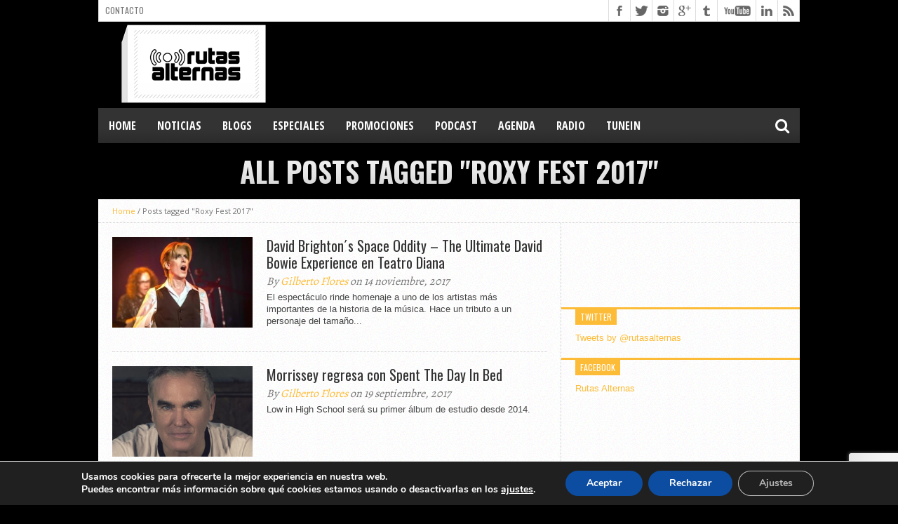

--- FILE ---
content_type: text/html; charset=utf-8
request_url: https://www.google.com/recaptcha/api2/anchor?ar=1&k=6Lfc35IUAAAAAG6BuQWqT2SWCEp-O-n09dxIY1Eh&co=aHR0cHM6Ly93d3cucnV0YXNhbHRlcm5hcy5jb206NDQz&hl=en&v=N67nZn4AqZkNcbeMu4prBgzg&size=invisible&anchor-ms=20000&execute-ms=30000&cb=991p7qf6r5s3
body_size: 48774
content:
<!DOCTYPE HTML><html dir="ltr" lang="en"><head><meta http-equiv="Content-Type" content="text/html; charset=UTF-8">
<meta http-equiv="X-UA-Compatible" content="IE=edge">
<title>reCAPTCHA</title>
<style type="text/css">
/* cyrillic-ext */
@font-face {
  font-family: 'Roboto';
  font-style: normal;
  font-weight: 400;
  font-stretch: 100%;
  src: url(//fonts.gstatic.com/s/roboto/v48/KFO7CnqEu92Fr1ME7kSn66aGLdTylUAMa3GUBHMdazTgWw.woff2) format('woff2');
  unicode-range: U+0460-052F, U+1C80-1C8A, U+20B4, U+2DE0-2DFF, U+A640-A69F, U+FE2E-FE2F;
}
/* cyrillic */
@font-face {
  font-family: 'Roboto';
  font-style: normal;
  font-weight: 400;
  font-stretch: 100%;
  src: url(//fonts.gstatic.com/s/roboto/v48/KFO7CnqEu92Fr1ME7kSn66aGLdTylUAMa3iUBHMdazTgWw.woff2) format('woff2');
  unicode-range: U+0301, U+0400-045F, U+0490-0491, U+04B0-04B1, U+2116;
}
/* greek-ext */
@font-face {
  font-family: 'Roboto';
  font-style: normal;
  font-weight: 400;
  font-stretch: 100%;
  src: url(//fonts.gstatic.com/s/roboto/v48/KFO7CnqEu92Fr1ME7kSn66aGLdTylUAMa3CUBHMdazTgWw.woff2) format('woff2');
  unicode-range: U+1F00-1FFF;
}
/* greek */
@font-face {
  font-family: 'Roboto';
  font-style: normal;
  font-weight: 400;
  font-stretch: 100%;
  src: url(//fonts.gstatic.com/s/roboto/v48/KFO7CnqEu92Fr1ME7kSn66aGLdTylUAMa3-UBHMdazTgWw.woff2) format('woff2');
  unicode-range: U+0370-0377, U+037A-037F, U+0384-038A, U+038C, U+038E-03A1, U+03A3-03FF;
}
/* math */
@font-face {
  font-family: 'Roboto';
  font-style: normal;
  font-weight: 400;
  font-stretch: 100%;
  src: url(//fonts.gstatic.com/s/roboto/v48/KFO7CnqEu92Fr1ME7kSn66aGLdTylUAMawCUBHMdazTgWw.woff2) format('woff2');
  unicode-range: U+0302-0303, U+0305, U+0307-0308, U+0310, U+0312, U+0315, U+031A, U+0326-0327, U+032C, U+032F-0330, U+0332-0333, U+0338, U+033A, U+0346, U+034D, U+0391-03A1, U+03A3-03A9, U+03B1-03C9, U+03D1, U+03D5-03D6, U+03F0-03F1, U+03F4-03F5, U+2016-2017, U+2034-2038, U+203C, U+2040, U+2043, U+2047, U+2050, U+2057, U+205F, U+2070-2071, U+2074-208E, U+2090-209C, U+20D0-20DC, U+20E1, U+20E5-20EF, U+2100-2112, U+2114-2115, U+2117-2121, U+2123-214F, U+2190, U+2192, U+2194-21AE, U+21B0-21E5, U+21F1-21F2, U+21F4-2211, U+2213-2214, U+2216-22FF, U+2308-230B, U+2310, U+2319, U+231C-2321, U+2336-237A, U+237C, U+2395, U+239B-23B7, U+23D0, U+23DC-23E1, U+2474-2475, U+25AF, U+25B3, U+25B7, U+25BD, U+25C1, U+25CA, U+25CC, U+25FB, U+266D-266F, U+27C0-27FF, U+2900-2AFF, U+2B0E-2B11, U+2B30-2B4C, U+2BFE, U+3030, U+FF5B, U+FF5D, U+1D400-1D7FF, U+1EE00-1EEFF;
}
/* symbols */
@font-face {
  font-family: 'Roboto';
  font-style: normal;
  font-weight: 400;
  font-stretch: 100%;
  src: url(//fonts.gstatic.com/s/roboto/v48/KFO7CnqEu92Fr1ME7kSn66aGLdTylUAMaxKUBHMdazTgWw.woff2) format('woff2');
  unicode-range: U+0001-000C, U+000E-001F, U+007F-009F, U+20DD-20E0, U+20E2-20E4, U+2150-218F, U+2190, U+2192, U+2194-2199, U+21AF, U+21E6-21F0, U+21F3, U+2218-2219, U+2299, U+22C4-22C6, U+2300-243F, U+2440-244A, U+2460-24FF, U+25A0-27BF, U+2800-28FF, U+2921-2922, U+2981, U+29BF, U+29EB, U+2B00-2BFF, U+4DC0-4DFF, U+FFF9-FFFB, U+10140-1018E, U+10190-1019C, U+101A0, U+101D0-101FD, U+102E0-102FB, U+10E60-10E7E, U+1D2C0-1D2D3, U+1D2E0-1D37F, U+1F000-1F0FF, U+1F100-1F1AD, U+1F1E6-1F1FF, U+1F30D-1F30F, U+1F315, U+1F31C, U+1F31E, U+1F320-1F32C, U+1F336, U+1F378, U+1F37D, U+1F382, U+1F393-1F39F, U+1F3A7-1F3A8, U+1F3AC-1F3AF, U+1F3C2, U+1F3C4-1F3C6, U+1F3CA-1F3CE, U+1F3D4-1F3E0, U+1F3ED, U+1F3F1-1F3F3, U+1F3F5-1F3F7, U+1F408, U+1F415, U+1F41F, U+1F426, U+1F43F, U+1F441-1F442, U+1F444, U+1F446-1F449, U+1F44C-1F44E, U+1F453, U+1F46A, U+1F47D, U+1F4A3, U+1F4B0, U+1F4B3, U+1F4B9, U+1F4BB, U+1F4BF, U+1F4C8-1F4CB, U+1F4D6, U+1F4DA, U+1F4DF, U+1F4E3-1F4E6, U+1F4EA-1F4ED, U+1F4F7, U+1F4F9-1F4FB, U+1F4FD-1F4FE, U+1F503, U+1F507-1F50B, U+1F50D, U+1F512-1F513, U+1F53E-1F54A, U+1F54F-1F5FA, U+1F610, U+1F650-1F67F, U+1F687, U+1F68D, U+1F691, U+1F694, U+1F698, U+1F6AD, U+1F6B2, U+1F6B9-1F6BA, U+1F6BC, U+1F6C6-1F6CF, U+1F6D3-1F6D7, U+1F6E0-1F6EA, U+1F6F0-1F6F3, U+1F6F7-1F6FC, U+1F700-1F7FF, U+1F800-1F80B, U+1F810-1F847, U+1F850-1F859, U+1F860-1F887, U+1F890-1F8AD, U+1F8B0-1F8BB, U+1F8C0-1F8C1, U+1F900-1F90B, U+1F93B, U+1F946, U+1F984, U+1F996, U+1F9E9, U+1FA00-1FA6F, U+1FA70-1FA7C, U+1FA80-1FA89, U+1FA8F-1FAC6, U+1FACE-1FADC, U+1FADF-1FAE9, U+1FAF0-1FAF8, U+1FB00-1FBFF;
}
/* vietnamese */
@font-face {
  font-family: 'Roboto';
  font-style: normal;
  font-weight: 400;
  font-stretch: 100%;
  src: url(//fonts.gstatic.com/s/roboto/v48/KFO7CnqEu92Fr1ME7kSn66aGLdTylUAMa3OUBHMdazTgWw.woff2) format('woff2');
  unicode-range: U+0102-0103, U+0110-0111, U+0128-0129, U+0168-0169, U+01A0-01A1, U+01AF-01B0, U+0300-0301, U+0303-0304, U+0308-0309, U+0323, U+0329, U+1EA0-1EF9, U+20AB;
}
/* latin-ext */
@font-face {
  font-family: 'Roboto';
  font-style: normal;
  font-weight: 400;
  font-stretch: 100%;
  src: url(//fonts.gstatic.com/s/roboto/v48/KFO7CnqEu92Fr1ME7kSn66aGLdTylUAMa3KUBHMdazTgWw.woff2) format('woff2');
  unicode-range: U+0100-02BA, U+02BD-02C5, U+02C7-02CC, U+02CE-02D7, U+02DD-02FF, U+0304, U+0308, U+0329, U+1D00-1DBF, U+1E00-1E9F, U+1EF2-1EFF, U+2020, U+20A0-20AB, U+20AD-20C0, U+2113, U+2C60-2C7F, U+A720-A7FF;
}
/* latin */
@font-face {
  font-family: 'Roboto';
  font-style: normal;
  font-weight: 400;
  font-stretch: 100%;
  src: url(//fonts.gstatic.com/s/roboto/v48/KFO7CnqEu92Fr1ME7kSn66aGLdTylUAMa3yUBHMdazQ.woff2) format('woff2');
  unicode-range: U+0000-00FF, U+0131, U+0152-0153, U+02BB-02BC, U+02C6, U+02DA, U+02DC, U+0304, U+0308, U+0329, U+2000-206F, U+20AC, U+2122, U+2191, U+2193, U+2212, U+2215, U+FEFF, U+FFFD;
}
/* cyrillic-ext */
@font-face {
  font-family: 'Roboto';
  font-style: normal;
  font-weight: 500;
  font-stretch: 100%;
  src: url(//fonts.gstatic.com/s/roboto/v48/KFO7CnqEu92Fr1ME7kSn66aGLdTylUAMa3GUBHMdazTgWw.woff2) format('woff2');
  unicode-range: U+0460-052F, U+1C80-1C8A, U+20B4, U+2DE0-2DFF, U+A640-A69F, U+FE2E-FE2F;
}
/* cyrillic */
@font-face {
  font-family: 'Roboto';
  font-style: normal;
  font-weight: 500;
  font-stretch: 100%;
  src: url(//fonts.gstatic.com/s/roboto/v48/KFO7CnqEu92Fr1ME7kSn66aGLdTylUAMa3iUBHMdazTgWw.woff2) format('woff2');
  unicode-range: U+0301, U+0400-045F, U+0490-0491, U+04B0-04B1, U+2116;
}
/* greek-ext */
@font-face {
  font-family: 'Roboto';
  font-style: normal;
  font-weight: 500;
  font-stretch: 100%;
  src: url(//fonts.gstatic.com/s/roboto/v48/KFO7CnqEu92Fr1ME7kSn66aGLdTylUAMa3CUBHMdazTgWw.woff2) format('woff2');
  unicode-range: U+1F00-1FFF;
}
/* greek */
@font-face {
  font-family: 'Roboto';
  font-style: normal;
  font-weight: 500;
  font-stretch: 100%;
  src: url(//fonts.gstatic.com/s/roboto/v48/KFO7CnqEu92Fr1ME7kSn66aGLdTylUAMa3-UBHMdazTgWw.woff2) format('woff2');
  unicode-range: U+0370-0377, U+037A-037F, U+0384-038A, U+038C, U+038E-03A1, U+03A3-03FF;
}
/* math */
@font-face {
  font-family: 'Roboto';
  font-style: normal;
  font-weight: 500;
  font-stretch: 100%;
  src: url(//fonts.gstatic.com/s/roboto/v48/KFO7CnqEu92Fr1ME7kSn66aGLdTylUAMawCUBHMdazTgWw.woff2) format('woff2');
  unicode-range: U+0302-0303, U+0305, U+0307-0308, U+0310, U+0312, U+0315, U+031A, U+0326-0327, U+032C, U+032F-0330, U+0332-0333, U+0338, U+033A, U+0346, U+034D, U+0391-03A1, U+03A3-03A9, U+03B1-03C9, U+03D1, U+03D5-03D6, U+03F0-03F1, U+03F4-03F5, U+2016-2017, U+2034-2038, U+203C, U+2040, U+2043, U+2047, U+2050, U+2057, U+205F, U+2070-2071, U+2074-208E, U+2090-209C, U+20D0-20DC, U+20E1, U+20E5-20EF, U+2100-2112, U+2114-2115, U+2117-2121, U+2123-214F, U+2190, U+2192, U+2194-21AE, U+21B0-21E5, U+21F1-21F2, U+21F4-2211, U+2213-2214, U+2216-22FF, U+2308-230B, U+2310, U+2319, U+231C-2321, U+2336-237A, U+237C, U+2395, U+239B-23B7, U+23D0, U+23DC-23E1, U+2474-2475, U+25AF, U+25B3, U+25B7, U+25BD, U+25C1, U+25CA, U+25CC, U+25FB, U+266D-266F, U+27C0-27FF, U+2900-2AFF, U+2B0E-2B11, U+2B30-2B4C, U+2BFE, U+3030, U+FF5B, U+FF5D, U+1D400-1D7FF, U+1EE00-1EEFF;
}
/* symbols */
@font-face {
  font-family: 'Roboto';
  font-style: normal;
  font-weight: 500;
  font-stretch: 100%;
  src: url(//fonts.gstatic.com/s/roboto/v48/KFO7CnqEu92Fr1ME7kSn66aGLdTylUAMaxKUBHMdazTgWw.woff2) format('woff2');
  unicode-range: U+0001-000C, U+000E-001F, U+007F-009F, U+20DD-20E0, U+20E2-20E4, U+2150-218F, U+2190, U+2192, U+2194-2199, U+21AF, U+21E6-21F0, U+21F3, U+2218-2219, U+2299, U+22C4-22C6, U+2300-243F, U+2440-244A, U+2460-24FF, U+25A0-27BF, U+2800-28FF, U+2921-2922, U+2981, U+29BF, U+29EB, U+2B00-2BFF, U+4DC0-4DFF, U+FFF9-FFFB, U+10140-1018E, U+10190-1019C, U+101A0, U+101D0-101FD, U+102E0-102FB, U+10E60-10E7E, U+1D2C0-1D2D3, U+1D2E0-1D37F, U+1F000-1F0FF, U+1F100-1F1AD, U+1F1E6-1F1FF, U+1F30D-1F30F, U+1F315, U+1F31C, U+1F31E, U+1F320-1F32C, U+1F336, U+1F378, U+1F37D, U+1F382, U+1F393-1F39F, U+1F3A7-1F3A8, U+1F3AC-1F3AF, U+1F3C2, U+1F3C4-1F3C6, U+1F3CA-1F3CE, U+1F3D4-1F3E0, U+1F3ED, U+1F3F1-1F3F3, U+1F3F5-1F3F7, U+1F408, U+1F415, U+1F41F, U+1F426, U+1F43F, U+1F441-1F442, U+1F444, U+1F446-1F449, U+1F44C-1F44E, U+1F453, U+1F46A, U+1F47D, U+1F4A3, U+1F4B0, U+1F4B3, U+1F4B9, U+1F4BB, U+1F4BF, U+1F4C8-1F4CB, U+1F4D6, U+1F4DA, U+1F4DF, U+1F4E3-1F4E6, U+1F4EA-1F4ED, U+1F4F7, U+1F4F9-1F4FB, U+1F4FD-1F4FE, U+1F503, U+1F507-1F50B, U+1F50D, U+1F512-1F513, U+1F53E-1F54A, U+1F54F-1F5FA, U+1F610, U+1F650-1F67F, U+1F687, U+1F68D, U+1F691, U+1F694, U+1F698, U+1F6AD, U+1F6B2, U+1F6B9-1F6BA, U+1F6BC, U+1F6C6-1F6CF, U+1F6D3-1F6D7, U+1F6E0-1F6EA, U+1F6F0-1F6F3, U+1F6F7-1F6FC, U+1F700-1F7FF, U+1F800-1F80B, U+1F810-1F847, U+1F850-1F859, U+1F860-1F887, U+1F890-1F8AD, U+1F8B0-1F8BB, U+1F8C0-1F8C1, U+1F900-1F90B, U+1F93B, U+1F946, U+1F984, U+1F996, U+1F9E9, U+1FA00-1FA6F, U+1FA70-1FA7C, U+1FA80-1FA89, U+1FA8F-1FAC6, U+1FACE-1FADC, U+1FADF-1FAE9, U+1FAF0-1FAF8, U+1FB00-1FBFF;
}
/* vietnamese */
@font-face {
  font-family: 'Roboto';
  font-style: normal;
  font-weight: 500;
  font-stretch: 100%;
  src: url(//fonts.gstatic.com/s/roboto/v48/KFO7CnqEu92Fr1ME7kSn66aGLdTylUAMa3OUBHMdazTgWw.woff2) format('woff2');
  unicode-range: U+0102-0103, U+0110-0111, U+0128-0129, U+0168-0169, U+01A0-01A1, U+01AF-01B0, U+0300-0301, U+0303-0304, U+0308-0309, U+0323, U+0329, U+1EA0-1EF9, U+20AB;
}
/* latin-ext */
@font-face {
  font-family: 'Roboto';
  font-style: normal;
  font-weight: 500;
  font-stretch: 100%;
  src: url(//fonts.gstatic.com/s/roboto/v48/KFO7CnqEu92Fr1ME7kSn66aGLdTylUAMa3KUBHMdazTgWw.woff2) format('woff2');
  unicode-range: U+0100-02BA, U+02BD-02C5, U+02C7-02CC, U+02CE-02D7, U+02DD-02FF, U+0304, U+0308, U+0329, U+1D00-1DBF, U+1E00-1E9F, U+1EF2-1EFF, U+2020, U+20A0-20AB, U+20AD-20C0, U+2113, U+2C60-2C7F, U+A720-A7FF;
}
/* latin */
@font-face {
  font-family: 'Roboto';
  font-style: normal;
  font-weight: 500;
  font-stretch: 100%;
  src: url(//fonts.gstatic.com/s/roboto/v48/KFO7CnqEu92Fr1ME7kSn66aGLdTylUAMa3yUBHMdazQ.woff2) format('woff2');
  unicode-range: U+0000-00FF, U+0131, U+0152-0153, U+02BB-02BC, U+02C6, U+02DA, U+02DC, U+0304, U+0308, U+0329, U+2000-206F, U+20AC, U+2122, U+2191, U+2193, U+2212, U+2215, U+FEFF, U+FFFD;
}
/* cyrillic-ext */
@font-face {
  font-family: 'Roboto';
  font-style: normal;
  font-weight: 900;
  font-stretch: 100%;
  src: url(//fonts.gstatic.com/s/roboto/v48/KFO7CnqEu92Fr1ME7kSn66aGLdTylUAMa3GUBHMdazTgWw.woff2) format('woff2');
  unicode-range: U+0460-052F, U+1C80-1C8A, U+20B4, U+2DE0-2DFF, U+A640-A69F, U+FE2E-FE2F;
}
/* cyrillic */
@font-face {
  font-family: 'Roboto';
  font-style: normal;
  font-weight: 900;
  font-stretch: 100%;
  src: url(//fonts.gstatic.com/s/roboto/v48/KFO7CnqEu92Fr1ME7kSn66aGLdTylUAMa3iUBHMdazTgWw.woff2) format('woff2');
  unicode-range: U+0301, U+0400-045F, U+0490-0491, U+04B0-04B1, U+2116;
}
/* greek-ext */
@font-face {
  font-family: 'Roboto';
  font-style: normal;
  font-weight: 900;
  font-stretch: 100%;
  src: url(//fonts.gstatic.com/s/roboto/v48/KFO7CnqEu92Fr1ME7kSn66aGLdTylUAMa3CUBHMdazTgWw.woff2) format('woff2');
  unicode-range: U+1F00-1FFF;
}
/* greek */
@font-face {
  font-family: 'Roboto';
  font-style: normal;
  font-weight: 900;
  font-stretch: 100%;
  src: url(//fonts.gstatic.com/s/roboto/v48/KFO7CnqEu92Fr1ME7kSn66aGLdTylUAMa3-UBHMdazTgWw.woff2) format('woff2');
  unicode-range: U+0370-0377, U+037A-037F, U+0384-038A, U+038C, U+038E-03A1, U+03A3-03FF;
}
/* math */
@font-face {
  font-family: 'Roboto';
  font-style: normal;
  font-weight: 900;
  font-stretch: 100%;
  src: url(//fonts.gstatic.com/s/roboto/v48/KFO7CnqEu92Fr1ME7kSn66aGLdTylUAMawCUBHMdazTgWw.woff2) format('woff2');
  unicode-range: U+0302-0303, U+0305, U+0307-0308, U+0310, U+0312, U+0315, U+031A, U+0326-0327, U+032C, U+032F-0330, U+0332-0333, U+0338, U+033A, U+0346, U+034D, U+0391-03A1, U+03A3-03A9, U+03B1-03C9, U+03D1, U+03D5-03D6, U+03F0-03F1, U+03F4-03F5, U+2016-2017, U+2034-2038, U+203C, U+2040, U+2043, U+2047, U+2050, U+2057, U+205F, U+2070-2071, U+2074-208E, U+2090-209C, U+20D0-20DC, U+20E1, U+20E5-20EF, U+2100-2112, U+2114-2115, U+2117-2121, U+2123-214F, U+2190, U+2192, U+2194-21AE, U+21B0-21E5, U+21F1-21F2, U+21F4-2211, U+2213-2214, U+2216-22FF, U+2308-230B, U+2310, U+2319, U+231C-2321, U+2336-237A, U+237C, U+2395, U+239B-23B7, U+23D0, U+23DC-23E1, U+2474-2475, U+25AF, U+25B3, U+25B7, U+25BD, U+25C1, U+25CA, U+25CC, U+25FB, U+266D-266F, U+27C0-27FF, U+2900-2AFF, U+2B0E-2B11, U+2B30-2B4C, U+2BFE, U+3030, U+FF5B, U+FF5D, U+1D400-1D7FF, U+1EE00-1EEFF;
}
/* symbols */
@font-face {
  font-family: 'Roboto';
  font-style: normal;
  font-weight: 900;
  font-stretch: 100%;
  src: url(//fonts.gstatic.com/s/roboto/v48/KFO7CnqEu92Fr1ME7kSn66aGLdTylUAMaxKUBHMdazTgWw.woff2) format('woff2');
  unicode-range: U+0001-000C, U+000E-001F, U+007F-009F, U+20DD-20E0, U+20E2-20E4, U+2150-218F, U+2190, U+2192, U+2194-2199, U+21AF, U+21E6-21F0, U+21F3, U+2218-2219, U+2299, U+22C4-22C6, U+2300-243F, U+2440-244A, U+2460-24FF, U+25A0-27BF, U+2800-28FF, U+2921-2922, U+2981, U+29BF, U+29EB, U+2B00-2BFF, U+4DC0-4DFF, U+FFF9-FFFB, U+10140-1018E, U+10190-1019C, U+101A0, U+101D0-101FD, U+102E0-102FB, U+10E60-10E7E, U+1D2C0-1D2D3, U+1D2E0-1D37F, U+1F000-1F0FF, U+1F100-1F1AD, U+1F1E6-1F1FF, U+1F30D-1F30F, U+1F315, U+1F31C, U+1F31E, U+1F320-1F32C, U+1F336, U+1F378, U+1F37D, U+1F382, U+1F393-1F39F, U+1F3A7-1F3A8, U+1F3AC-1F3AF, U+1F3C2, U+1F3C4-1F3C6, U+1F3CA-1F3CE, U+1F3D4-1F3E0, U+1F3ED, U+1F3F1-1F3F3, U+1F3F5-1F3F7, U+1F408, U+1F415, U+1F41F, U+1F426, U+1F43F, U+1F441-1F442, U+1F444, U+1F446-1F449, U+1F44C-1F44E, U+1F453, U+1F46A, U+1F47D, U+1F4A3, U+1F4B0, U+1F4B3, U+1F4B9, U+1F4BB, U+1F4BF, U+1F4C8-1F4CB, U+1F4D6, U+1F4DA, U+1F4DF, U+1F4E3-1F4E6, U+1F4EA-1F4ED, U+1F4F7, U+1F4F9-1F4FB, U+1F4FD-1F4FE, U+1F503, U+1F507-1F50B, U+1F50D, U+1F512-1F513, U+1F53E-1F54A, U+1F54F-1F5FA, U+1F610, U+1F650-1F67F, U+1F687, U+1F68D, U+1F691, U+1F694, U+1F698, U+1F6AD, U+1F6B2, U+1F6B9-1F6BA, U+1F6BC, U+1F6C6-1F6CF, U+1F6D3-1F6D7, U+1F6E0-1F6EA, U+1F6F0-1F6F3, U+1F6F7-1F6FC, U+1F700-1F7FF, U+1F800-1F80B, U+1F810-1F847, U+1F850-1F859, U+1F860-1F887, U+1F890-1F8AD, U+1F8B0-1F8BB, U+1F8C0-1F8C1, U+1F900-1F90B, U+1F93B, U+1F946, U+1F984, U+1F996, U+1F9E9, U+1FA00-1FA6F, U+1FA70-1FA7C, U+1FA80-1FA89, U+1FA8F-1FAC6, U+1FACE-1FADC, U+1FADF-1FAE9, U+1FAF0-1FAF8, U+1FB00-1FBFF;
}
/* vietnamese */
@font-face {
  font-family: 'Roboto';
  font-style: normal;
  font-weight: 900;
  font-stretch: 100%;
  src: url(//fonts.gstatic.com/s/roboto/v48/KFO7CnqEu92Fr1ME7kSn66aGLdTylUAMa3OUBHMdazTgWw.woff2) format('woff2');
  unicode-range: U+0102-0103, U+0110-0111, U+0128-0129, U+0168-0169, U+01A0-01A1, U+01AF-01B0, U+0300-0301, U+0303-0304, U+0308-0309, U+0323, U+0329, U+1EA0-1EF9, U+20AB;
}
/* latin-ext */
@font-face {
  font-family: 'Roboto';
  font-style: normal;
  font-weight: 900;
  font-stretch: 100%;
  src: url(//fonts.gstatic.com/s/roboto/v48/KFO7CnqEu92Fr1ME7kSn66aGLdTylUAMa3KUBHMdazTgWw.woff2) format('woff2');
  unicode-range: U+0100-02BA, U+02BD-02C5, U+02C7-02CC, U+02CE-02D7, U+02DD-02FF, U+0304, U+0308, U+0329, U+1D00-1DBF, U+1E00-1E9F, U+1EF2-1EFF, U+2020, U+20A0-20AB, U+20AD-20C0, U+2113, U+2C60-2C7F, U+A720-A7FF;
}
/* latin */
@font-face {
  font-family: 'Roboto';
  font-style: normal;
  font-weight: 900;
  font-stretch: 100%;
  src: url(//fonts.gstatic.com/s/roboto/v48/KFO7CnqEu92Fr1ME7kSn66aGLdTylUAMa3yUBHMdazQ.woff2) format('woff2');
  unicode-range: U+0000-00FF, U+0131, U+0152-0153, U+02BB-02BC, U+02C6, U+02DA, U+02DC, U+0304, U+0308, U+0329, U+2000-206F, U+20AC, U+2122, U+2191, U+2193, U+2212, U+2215, U+FEFF, U+FFFD;
}

</style>
<link rel="stylesheet" type="text/css" href="https://www.gstatic.com/recaptcha/releases/N67nZn4AqZkNcbeMu4prBgzg/styles__ltr.css">
<script nonce="m2RCgIMyUEAPqWtPZq3dUg" type="text/javascript">window['__recaptcha_api'] = 'https://www.google.com/recaptcha/api2/';</script>
<script type="text/javascript" src="https://www.gstatic.com/recaptcha/releases/N67nZn4AqZkNcbeMu4prBgzg/recaptcha__en.js" nonce="m2RCgIMyUEAPqWtPZq3dUg">
      
    </script></head>
<body><div id="rc-anchor-alert" class="rc-anchor-alert"></div>
<input type="hidden" id="recaptcha-token" value="[base64]">
<script type="text/javascript" nonce="m2RCgIMyUEAPqWtPZq3dUg">
      recaptcha.anchor.Main.init("[\x22ainput\x22,[\x22bgdata\x22,\x22\x22,\[base64]/[base64]/[base64]/[base64]/[base64]/UltsKytdPUU6KEU8MjA0OD9SW2wrK109RT4+NnwxOTI6KChFJjY0NTEyKT09NTUyOTYmJk0rMTxjLmxlbmd0aCYmKGMuY2hhckNvZGVBdChNKzEpJjY0NTEyKT09NTYzMjA/[base64]/[base64]/[base64]/[base64]/[base64]/[base64]/[base64]\x22,\[base64]\x22,\x22wpLDrcOgwqvCrsOew6XDp8OmCMKsVmXDmMKiRlUpw7nDjwXCssK9BsK1wrpFwoDClcOyw6YswqLCsnAZAMOtw4IfNXUhXVkRVH44cMOMw49oXxnDrXnCoxUwJ2XChMOyw7ZZVHhWwp0ZSnpBMQVaw6Jmw5gowpgawrXCsD/DlEHCvjnCuzPDuEx8HAIhZ3bCiwRiEsO+wrvDtWzCicKfbsO7AcOfw5jDpcKxHMKMw65uwrbDrifCgcKIYzAxMSE1woQeHg0uw5oYwrVrEsKbHcOOwpUkHnXCiA7DvW/[base64]/wrEHMcKRFsK8DsOsWzsVwrJ7FMKWwp7CpXDCkhRuwoPCoMKGN8Osw68OVcKvdjEYwqd9wrwSfMKPL8KiYMOIaW5iwpnChcOtIkAjYk1aI3BCZU/DoGMMNcOnTMO7wpjDo8KEbBNtQsOtOQg+e8Kmw6XDtil3wqVJdDPChld+fUXDm8Oaw6fDmMK7DQLCgmpSGCLCmnbDp8KsIl7CvFklwq3CvMKqw5LDrgPDt1cgw7/CqMOnwq8Fw6/[base64]/DiMOhw5vDs8KbJnsMw6E4KBXDjG7DqcObKcK0wrDDlQzDtcOXw6V1w4UJwqxCwrpWw6DCshpnw40waSB0wr7DucK+w7PChMKLwoDDk8K/w44HSWwyUcKFw4s9cEd7JiRVPUzDiMKiwoQlFMK7w7EJd8KUY3DCjRDDicKrwqXDt1M9w7/[base64]/CmU9pfWnCuELDkMOkw6DChl7CqsKBw6TCiXvDusOEVcOCw4vCosKzNxNQwozDp8OYaHDDtEtAw5/DgSAtwoIvLVzDmhZ+w4dPDirDmhbDqTPCm2lbCmk6IMOLw7hwJcKJMwLDqcORwqPCtMO5SMOtecK+wqrDtRLDtcO0XUI6w43DmgzDocK9PMO+AcOKw4fDisKcJcK/wrrCrsOFbMKUw6HDqsK1w5fDocOPTHECwo/DplnCp8K2w6UHN8Kww7MLZ8OWP8KFFXLCusOxO8OhccOow44mQ8KPwoLDompgwrIIIDEzJMOsVxHCunpQAMOIZMO7w47DhQLCgwTDnX0BwpnClmI3wrvClgxzNDfDtsOTwrY0w7M2MmLCqDF3w5HCiSViGk/ChMKaw5bDmGxqe8OdwoYqwoTCg8OGwonDkMORYsKjwqQ9ecO/W8KwM8OmJVd1wqnCscKpbcK3dSAcFMOWHG/Dj8Omw5MvBgTDjUzCiS3CtsO4wovDvATCvCTCtsOIwrg7w59cwrwfwoTCusK6wq/CjT1Vwq1aYX3Dp8KSwoNpfnkEe0VRS3jDn8KNUipBIAdOUcOUPsOLU8OrXRfDqMOJMgvDlMKhO8KZw5zDmBxzCz4dwrl5ccO4wqvCk21qEcO7Uy7Dh8OBwp5bw7AbMcOZFE/DvhjClXwcw4gNw6/[base64]/DpXzChWsaRcO4w7RcwpxkesKBwo3DvgTDtBDDrMKmw6/Dl3hnfhppwoHDkjM5w5/CnhHCqXXCmmEywo5mV8K0w4E/wpdSw5QqPMKMw6nCosK8w61sbxHDssOcLwkCKcK4e8OJAjrDgsOWAsKmDiRRfsKLR3nCh8KGw5zDgMOzIyjDl8Ouw7XDncK3ADwBwq3Cg2nChG8Xw6cSGcOtw5cDwr5MfsK9wpDCliTCpCgDwrvCgcKlHBDDi8OPwo8EYMKrBhPDkEvCr8OYw7/Dn3LCpsKwQU7DpxvDmzVGdsKOwrMXwrRnw6g5wpQgwrBkZyNzCEQQc8O/w5rCjcKDIknClljCp8OAw5xKwofCgcKGAT/ClWBXJMOsC8O9LBPDnw8rPcONLDXCs0/DskkHwoFXU1bDtw99w7c0XH3Dt27Do8KbTRbCoWvDvGDDosOMPU8tSmshwrNnwo07wpJEZQtVwr7Ch8Kfw4bDsAM7wrtjwpPDv8OUw4Q0w57CkcOzI2ENwrZacTp6wo3CllJKLMOnwqbCjllMPl/[base64]/ChMORfWbClVfCuxjDtGDDlsObwo/[base64]/CuMKPwoVkB8ODw6nDqcKxZkrCrj3DhcOuDMK6woAnwrTCgMO+w5zDvsK/ecOVw6nChGM3UsOfw4XCs8OnMHfDtGc7WcOmOmx2w6jDgMOMe3bDvG8tUcO9w75DTH02WFzDk8Kiw6cFQcO6cm7CsjzCp8K+w4NFw5MtwpnDoHfCsU8qwqLCgsKzwqZ5NcKCVcK1IijCtcOFD34Rw71iMU8xbl3CnMKnwok/d3R8NcKxwqfCqHTDk8K4w49Uw7tlw7vDpsKiAxo1YMOLBA7Co3XDtsKNw64cFiHCqcKBZ0XDqMKzw4Ivw6lVwqN2GW/[base64]/DgWrCuHAewpM9EcO9w6DCjsO4w5ocwqHDrcOjcy53w71+YcOXIm0dwqN7w6/DvGIDVxHDlGrCncKVw5kdI8Ocwp9rw54ew5XDssK7AEl6wo7CsnIwc8O0OsKgEMOFwpXCnF8yW8KhwrzCkMOeAWlWw4/DrMOcwrlfdsOXw6nCiyZeQUrDvQrDicO0w493w6bCi8Kbwo/DuzDDvFnCmR/[base64]/CscOuwoPDgzvChcO9wpjCtlxjwq5jw40KwqYlwrMBFMOGX17DtlvDucOTMCfDqsK4wonCscKtSwxcw77DkhtNWArCjWXDpwh/[base64]/w6QlUnHDusOkVsOWU8KuFMKlwowmO18Cwo1Tw4/[base64]/[base64]/wofDvkYww7nDucK6csOWe8OZw7PCo8OgD1jCiMOEXSBqw6/CiMOmbsKafG/Ck8KXBHXDvMK9w4Y8wpFnwpXDssOQViZ7d8ODdFfDp3FnWsOCCwDClMOVwrpuSW7Cm1XCqyXCljLDqy5xw6Zaw47DsGnCnhZnRsOjejwFw63CsMK8GknCmnbCj8O/[base64]/w4ciwqELw7ZIwrzCviTDlwZOOkdpdi7DhsOjXsOXaHvCq8Kvw5BCGBsdLsOCwpc7LXYywrEIEMKwwo8/OhfDvEvCkcKYwoBmTMKdLsOtwr/CtcKOwoE8EMOFd8OqecKEw5NCWMOyNVk4CsKcLBXDr8OEw7FCV8OLIyHCmcKhwovDtcKRwp1ueGhaOBNDwq/ComUlw54BZFnDnnnDh8KHHMOtw5bDqypjeUvCqi3DkVnDhcKYDsKtw5jDtiXCqwHDlsOXYHAib8KfBMKScmYDW0NKworCkTR+w7bCoMOOw648w5jDuMKAw5ILSl0YKMKWw7vDgSI6E8O/XSw7IQcEw7M6IsKUwqTDrx9dZHNsDsOowrgPwp9BwrvCnsOWwqFeScOed8OTGy/DtcORw7l5QcKRLAEjTsOONAnDgyYTwqMuIsO0W8OSwrpMeBUlRcKYICLDlVtUdzbCi3HCqCBLZsOCw6TCv8KxSiFnwqMiwr4Mw41oWB47woYcwqnCuAbDrsKuHUoaN8OiFT8OwqADYWUhFHsGSQlYSMKbZsOYT8OsLy/CgyHDo1tEwpoOexUIwr/[base64]/YSTDrUh1wrgQwo0GKH5TF2rDsMOjw6PCqHvCn8OWPzTCmBrCusKgBsKgNE/CiMOqJcKGwpl6Iml9GcK3wqhyw6HCiGF3wqbCi8KkN8KIwpkkw40YYMO8IizCrsKROMK9NjRvwrrCo8ORcsK9w74Jwq9yNjpHw7HDqAUvAMKhJsKDWm9rw4A2w6jCucO7IMOrw6NbOsOnBsKYQXxbwpnCmcK4IMK4EsKGesOyUMKWTsK7AWAjIsKawrslw73CgMK/w6BRfTjDt8O/wpjCjwtISzEMwr7CjHxzw7HDqU7DicKQwroBVC7Cl8KePSDDiMOXBk/[base64]/[base64]/[base64]/S8KcbQkQYAIwOTURwpPClGvDlVrCqcOdw7p+w78mw6rDnMK3w6xaccOkwq/[base64]/DnAHCocOWw5kjwrsVwqcOwokIW15zNcKbIMKAwqMrOE/[base64]/w6ZZbHVrw4Bcw4LCh8OTecOjcEfCusOWw6pLw7/DkcOeQsOWw4/DlsOXwpA7wq/CksO/GG7DqWIrwqXDksOJYzBkc8OIJ3TDscKZwoNzw6vDicO9wpclwr/Cq1dKw4dWwpYHwrEsQDbCvU3CkU7Dl1nChcOAN0fCvmJnWMKoajnCjsOmw4IyOD96InxZZMKXw7XCr8OkbUXDrRVMSE1BI3rCqzsIRWxiHhMoDMKbK0DDt8O2DMKswrbDlMK6XWYhayvCrsOfZ8KCw5rDql/DlgfDosONwqzClSdILsKywpXCryPCsUfCqsOuwpjDqcOiSUJ1elbDllkzUhhGC8OLwqnCrk5nQmReUwrCjcKTTMOpTcKcEsKcJ8KpwpkQMC3DqcOCGEbDkcKbw54QG8OGw5Uywp/CkXFiwpjDqlAsBsOYWMOrUMOyQ2HCn3fDkjV/[base64]/DqsK4ScOtLW4/YT9cw5nChlE9w4nDnsKGwp9EwoQSwqbDszjCgsOPXsKgwql3UDwnE8Ouwo8lw53CjMObwodxAcKnM8KiZjPDmsOVw6rDohTDoMKVdsKlJsOGFHdLXDZQwpNcw70Uw6/DpzzClBhsIMOocTrDh2ETUcKkw7vDh11Ww7TDlCpnQBXCl2vDpmkQw4ZZS8Oedxkvw5IUJUpPwqTCi0/DgMOsw6QIN8OXEcKCGcOgw5pgHsKuw4HCuMOlWcKwwrDCrsOpFnDDpMKow4U5XUzCmjXCoS8YCMOgfmk4w5HDvFrDjMOfDXbDkFBxw7kTwpvDvMK3w4LCtcKpc3/[base64]/[base64]/CkmTDqGHDm8Otwrs6UMKWSMK3NknDnicUw5LCi8OOwpVRw4DDv8K7wrDDsUUQBMOCwpLCjcKuw7VPRsO8GVnClcO9IQTDmcKKV8KWeUVYeC1Cw7YcV2pyYMOITMKUw5TCgcKlw5gvT8K1Q8KcNyZdAMKXw4jCs3nDtkfCrFnCnXZyPsKsY8KUw7B/w4grwpE0OivCt8KTdRXDrcKwaMKGw61fw75/JcKVw53CrsO8wqfDuCrDr8Kjw6LCvsKeckzCqlQSd8KJwr3Dl8KtwrhfEQQfCx3CtQNkw5XCpXoNw6vCqcOXw5DCtMOrwq3Du23CrcO+w6bDvDLDqHjCtsOQKwB6w7x4V2vCjsOYw6TCiETDmgLDssOMPi5/w74mw5wOHygJaS8scD5fOMKkF8OkL8KiwoTCogzCusOXw79ubjZbHnfDilgZw6XCrsOKw7rCmXZnwpPDgC18w6/[base64]/DimIvw5fDvMKvfDM0VMKfLMKMMVl+woTCqQt7YFNFGMKKwrvDkAoywopXw4l8AFLDoH7Ci8K1CMK+wrLDn8ORwrfDm8OlBkLCr8KREmnDnsOvw7Mfwq/DkMK+w4EjE8Odw55swpEBw57DlHMNwrFgZsK3w5spAsO3w5bCl8O0w6ApwrjDusOBcsKKw6Vtw77CsBczfsOCw45pw7PCo3jCjmTDiSwSwqpKVnjCjyvDjy04wofDrcOsQD96w5dkJljCmsOuw6bDhx/DuT/DjzPCrcOzwph2w6Uqw5HChVrCg8KWU8Kzw50sZksKw4c5wr12f2xJf8Kow5hDw6bDinU/w5rCg0HCgRbCiHNrwq3CgsKEw7TCjiMTwoxuw5B+D8OPwo3CnsOHwoDCt8KcL0UGwovDocK+URzCkcK8w59Qwr3DvsKCw6QSL2zDmMKJYgTCp8KMwpJxfQkVw59GJMK9w7DCkcOIDXQdwo8CXsOqwq0sIw1ow4NKT2XDl8KhVC/DmVwrdMOdw67CpsOnwp/Di8O3w78vwo3DjMKzwpoWw5/DpMOPwovCtcOzfRk5w53CrsO9w6DDrxk8Ay1Vw5fDhMO0GkDDqXzDncOASnvCqMOeYsKHwr7Dj8OQw4/CvsKUwo1kw6gSwqpdw5rDjlPCjWbCtnXDq8KPwoPDtSg/woZCc8O5AsK/H8O4wr/CpsK9esKiw7JdDVxCf8KzHcOEw54Vwph6IMKwwpgILy12w5NkB8O0wrczw77DikFmPQbDu8OwwqTCs8OXLQvCqcOZwr0Owrklw4ReFMO5a3BfJMObY8KXPcOBMTrCgXYzw6vDoEEDw6xdwq8Yw5TCv1ViGcOiwoDCinQrw5vCjmTCtcK+ClnDm8O/H2pUUX4JKcKhwrfCsn3CjcKsw73DjWTDisOKTHDChBZiw75qw7xowqrCqMK+wr5QIsK3TzXCjBHCvUvCgw7DnQAFw6vDocORITMTw64kT8Owwo0iI8O3RUNPQMOtc8O2RsOow4DCgWzCs14zCMO1MzfCpcKbw4fDumtiwpdGHsOhNsO4w7/DhTsrw6TDikt1w6LCgMKHwqjDssOewrPCtVPDkDFew5LClgfCpsKOPmQcw5nDtMOLI3nCrsKfw4AZCEzDu3nCusKawq/ClRAEwq7CugHChsKxw5EMwrw4w7/[base64]/[base64]/CA0BwqVywpI2AwLDniwjw5ohw4Zrw5/CvjfChGFdw4vDpDk+BFLChHFowozCpk7CoEvDgcKrfkQow6bCuhrDqz/[base64]/DmlBbw5nCkcOGTGxow6nDo8Oiw73Cp8OhXjgLwpkNw5vDtjQZE0jCgBHCl8OiwpDCniBjPcK/D8O0wrzDrUPDqQHCq8KVfV5aw7A/E2XDgcKSTMOnw5XCtGnCs8Kow7cRSl57w5vCiMO5wq8Ow7bDv3jDnSbDmFsvwrbDjcKfwpXDoMKcw6nCqgBVwrICdsK/[base64]/w7XDnsOwwr9IXMOlBcO2wo7Cu8Ouw7dFaiMRw5p8wrjCszjClhYzbwIKHFLCusKnRcKbwpQiFMOnaMOHVSpwJsO8LghYwpRAwotDPsKJfsKjwoTCn0XCrhYlGcK6wpbDszcEZMKKJ8OaVHsQw5/DmsOZFG7CqcK9w59nRQ3Dr8Ovw70QTsO/[base64]/[base64]/Ck8Kew7nDv8KvHMOewpPDr2nCgsOOw7PDkWDDigjDj8KDM8KSw4c7aR5UwotPOxoHw6fCpsKSw57Di8KFwp/DmcObw79Qe8Oxw4bCicO1w5ACTizChUE1CW4ew6E2w6Zlw6vCsHvDuGUYNS/DgMOCDg3CjyzCtcKGHgLCk8Khw6jCpsO5I0x+PlZyO8KJw64dBjvCoF5Qwo3DqHZKw68Bw57DssOcA8OYw5PDg8KNInHDlMO3KsONwp5Ow7bChsOWTmzCmGgMw5rClkIlE8O+TWJuw4jCt8OPw5HDlcKbGGTDvCZ/KsO/[base64]/[base64]/Cm8O3el1Swr90QcOPBcK0w6jCpWFaE8KowpdwAQUBEcO8wpHCqUHDt8Oiw67DgsKyw6jCgsKEL8KqRjAiREvDscK+w4ILPcOxw4/ChWXDhMO5w4bCicKsw7/DjMKlw7PCp8Kow5I0wpZuw6jDjsKdYSfDtsKmcG1zw5sxXiEXw6LDpl7CtnHDlsK4w68MX3TCmylmwpPClG/DpcOrR8K+YcOvWzzCgcOCd07Dml0XUcOuW8O/w6Vkw6cbMC8kwqdrw6tvZcODOcKcwqN5OcOyw4PChMKDLQpQw6Y0w6rDjDVfw7rDisKvHR3Dq8K0w6IaE8OdHMK/wo3DocO2IsOmTwR5wqIpccONesKcw6zDtzx6wq5rExh9woXDosOEH8Ohw4RbwofDqcOww5zCgwVybMKefMOHfTrDsGjDrcOFwqzDoMOiwqnDu8OnAi1vwrd6byllWMOBUH/CnMODecKFYMKnw4LCgELDhxgywrpmw6pDwrrDkEF0TcKNwqLClgh1w5haQ8KWwpjCq8Kjw40IFMOlZl8zw7jDgsK/ZcO8QsObJsOxwoVuw6/CiCQYw6ArF0UhwpTDhcOJwpvDgkhjcsOcw7LDn8KWTMOtE8Okdzsjw75lw5TCrMKjw5XClMOULsKrwq5rwppTXcOnw4fDlmRdZMOOBcORwpl/T1TDnVTDpFTDjUjDtcK1w59Ww5LDh8Okw5tUFArCgSXDnhd2w5gtaWfCtnTDosKgw4JYCl9rw6/[base64]/wqAcLXHDuxJBwqM7wp0SO8OPb8OAwrQlw4RIwqtawptpZEzDsnXCoCDDoQQiw47DssK/XMO5w4jDgcK/[base64]/[base64]/DrcKxYMOUHS3Cu8KIwqjDpy/Cs8OaMhbCgsK1c2I5w6tsw5DDh2jDhGPDk8K2w7EvCUPDkXzDssKleMOZVMOvEcKMSQbDvFFGwrReZ8OnOhJ8fQobwrzCnMKeTVLDgcOhw4fDmMOhc2IWdh/Do8OqQsO/WxwKHHIewpjCnxJNw6vDucOpPAYpw6vCtsKswqMxw7QEw47CtRppw6wLLzROw47CpcKnwonCs0/[base64]/[base64]/d8K2w4DCjcO+w5c9w6vCp15VBHjCt8K5w6DDsw/DgsK8wqEXG8OKLcOlFcKdw5F2wp7DgHPDkgfCp13DrVjDng3CoMKkwo5Rw7zDjsOKwr5xw6kVwocsw4U7w5PDpsOUV1DCuG3CvzjCucKRccO9XsKIVsOraMOaMMKhNRteQQ7CncO9HsOdwqo/aj01H8ONwqdDZ8OJAcOHVMKZwqXDiMOowrMJfsOGO3zCozDDlkPCryTCgGpFw58IVCsYfMK+w7nDoSbDm3ESw6/CgRrCpcK3LsOEwqYow5zCusKZw7AXwozCrMKQw6pOw4hIwoDDuMOkw6HCrGHDny7CisKlahTCusOeAcOywrfDoWXDocObwpFgU8KPwrIfHcKfLMO7wr4XK8KswrTDvsOYYRvCklnDvkMywoM0cFpIJjzDkyDCpcOyGXxqw7EWw44pw7XDm8Onw7JbNsObw4R/woFEwrzCkTrCuFHCvsK5wqbDlEHDnsKZwojDuiLDhcKxRcK2bAvCpRTDklLCtcOsd39NwrXCqsOHwrNNC1F6wqzCrUrDs8KJYiPCi8OYw7bCm8K3wrTCg8K8wpgYwr7DvnTCmDvDvV3Ds8KuFC3Dj8KiJ8O/T8O4DW5ow5nCoHXDnw4Ww6rDksKlwrlZY8O/EgApX8KQw5Mzw6TCk8OLE8KBWT5mwqTDqU3DsU8qCATDicOKwrJiw510wp/[base64]/[base64]/CgcOhRwsuD0rDvkjDmgDDjMO3Y0ZSHHAxTcK1wqrDrn9VEjA8w5bCvsOKMMOVw70OcMOLC0A1E0zCp8KuJh3Cpx59Y8KIw7vCrcKsK8KmJcOULCXDjsOAwoXDgCPDszlTYMKVw7jDqMOvw60awpsQw6XDnVTDtBIuJsKTwqTDjsKtPgkibcKgw6IOwrLDnH3Cv8K/d0kPw6QdwrlkRsKDbRo0T8K0TsOHw5fDgABXwoJZwqbDskkawoM6w5LDr8KoXMKyw5fDtyF6w50WPzQ5wrbDocKHw73DvMKlcW7Cvk3ClcKJSyoWECLClMK6LcOIcjZJJiIeFWHDkMO/M1EoUX5YwqfDrCLDjcKHw7Zvw6LCmWQiwq8MwqxdQmzDgcOHEcOSwo/Ct8KAUcOOd8OxPDs/OwVJJR5ww6HClkbCkEYtFhPDlMOzJ0vDjcKWPzXCsCd/[base64]/[base64]/Ci8OMwqLDkClYw73DjsKQGsOew7jDoyvDgsO/wqDCm8K6wrnDlcOnwrXDiF/CjMOxw6B1Wz1XwojDp8OJw6/CiwA5JG3Ck0BYB8KdKMO4w7vDicKswrBOwpNMFcO4LwzCjzjDpk/DmMKoMsK1wqc9bMORH8OQw7rCvMK5A8OiGMO1wqrDulVrPsKKZ2/[base64]/[base64]/Cp8Omw4nCtsO/[base64]/[base64]/Cm8OZB0jDlmZEbys5ZhppHcOjwrEjIMOHw7cgw4/DkcKDOsO2wohrHQlYw6VNFTZDw4ocJMOaRSULwqfDtcKbw6wwSsOIecOmw4XCqsOewq87woLDksK4KcKQwo7Dj1/CkQg9DsOOMTjCoVXCjVpwUEbDp8KiwoVKwplMTMOgEjbCp8OxwpzDrMOIdRvDr8KIwo4BwrV+EQBxCcObJFFrw7bDvsOMXg1rdlRtXsKdZMOqNjfChiR1Y8KMMMOEVnsxwr/[base64]/DusO+WMKEw4/DiS9Dwq0cwoDCusOMesOZw6nCvHTCqxQQw7bDozJDwpDDm8K3wrPChsK6QsOowrHCilHCiEzCqkdBw6nDoFzCosKSLVgDccO/w5/DkyFtIUDCgcOhFsK5w7vDmCjCocOSNMOYXDhLScKGdsO9YHRja8O6F8K6wpHCrsKTwo3DmCpIw5JYw6PDrMOyJcKSCcKPEsObPMOnd8Ktw6vDpmPCik/[base64]/DssOpwqfCiFBSw4XDlw18w7DCr8OcwqzCvH51wrHCj2/CrcK5C8KuwpnComklwqVcI0/[base64]/CvhTDqMOcw6nChCxSwroPRmd6w644wqpOwqjCgz/CpGlUw7U4b1fCg8K/wpbCl8OeDHRcPsKMBH95wrR0esOMacO/esO7w69dwpvCjMKLw5FuwrwpXMKLwpXCiX/Ct0tWw7vDmMK7GcKJwpEzU1PDkELDrsKRH8KtP8O9LFzCmHAlOcKbw4/CgsOywrhrw7rCmMKCBMOZYVFdPcO4NxNjXWLCscKfw4cMwpjDvQHDvcKOZcKlwps6YMKuw4TCqMKwXg/DuFrCscKaS8Oxw43Cii3CsTcwLMOlBcK3wpvDjhDDmsKbwofCg8OPwqsrHHzCvsO/[base64]/[base64]/[base64]/Cu8O6w4J6wqR0GcOBIcKjd2HDicKawoHDmGlpdSgew4cxXsKdwqfCusOeWGFhw65oAcOEdHPDgsKGwrJDNcOJVWPDocK8GsKyAXc/FsKjTjQRGVA7wo7DtsKDFcKOwq4HYiDCgzrDh8KDV10YwpMTX8KmFQbCtMKSeSIcw6rDvcKDfWhKA8Krw4EIOQ9kWcK/f2DCoHXDjiheYUDCpAUyw5t/[base64]/Q1vDtyLDhlPCr8KOwrHClXHDvcOXQMK4csOzND0zwrQLFU4LwpUJworCjcOnwp5gSUPCpsOewpTCiRrCs8OlwrtUPMO/[base64]/Cm8OvwqMbWsOIaWbDqhQCXELDqGjDmsOLw74Jw7x8FzMvwrvDix15c0tYJsOtwp3DiUDDjsOTW8OHNQRbQVLCvlnChsK9w7bCpiPCq8K8ScOyw70RwrjDrMKNw7EDDMO5H8K/w5rCtgUxBRnDk3nCgi/DnMKScMKvLi4Fw6d2Iw7CksKPLsK8w4UAwo83w51LwpTDhMKPwo/DnmdJKSzCkMOUwrXCtMOawrXDrHN6wpBpwoLDk2TCp8KCdMKvw4bCmcKIRcOtVVkSB8OswonDqQzDl8OYd8KCw4hbwpIbwqfCusOkw63DmCTCl8KyMsK+wq7Dv8KWXcKyw6Ytw7pPw4dELcKAw4RCwqM+S3bCo1/DusOaW8OYw5XDqArCkg1cf1rDgMO9w7jDjcO7w5vCu8OowqjDgjrCjEsQwoJgw6vDscOjw73Dg8OKw5XDkw3DsMKec1B/MTRQw7HDoQ7DoMKpfsOeC8O+w5LCvMOCOMKAw43CtnjDisKPb8OHNzPDnkJAwq5ywpxmZMOrwqLCmxklwpF0OxtEwqDCuU/DvcKGXMObw4LDsH4qTCvDsThPSWnDo1ZPwqIjY8Oyw7NoaMK+wocVwq42FMK5BMO1w4bDnsKMwrInPW3DknHCpXNnfW0mw6YywrbCsMKHw5QYZcOew6fCoh7DhRXDpkDCu8KVw5h4w4rDpsOrasOnR8K2wq0DwoIAOAnDjMOgwrvClcOPMUzDn8KKwo/[base64]/DsHkrUBjCpsODWsOvw4vDpgjDl8OiwrzCvMKTZFRPNcK5w453w5nCq8KwwoXDuBTDiMKTw61sUsODw7AkNMKvw45EN8O/XsKYw4hma8KoMcO7wpDCnGA/[base64]/DhsOCwqQ5wr7DokTCrMOWMcOFLy0/A8OKQ8KHGBfDjEnDo31bY8Kxw5zDl8K/[base64]/[base64]/[base64]/[base64]/ChyrCp8KsDkJIUTrDq3AQwqd9Zl/CjsOmZh4PasK6w6ZiwqjCt13DisOaw7NLw5LClsOowq1sEMOqwoNjw6nDoMOzclbCsTPDkMO2woBpVAzCnsOGOg7Ch8OxTcKCQCRJd8KowoPDs8KwFFzDlsOEw4kHREvCs8KxLC3CgcKaVRzCoMKSwo53wofDkU3DlDBYw7Y+NcOLwqxew5djLcOlZH4/blEUasOWDEpFacKqw6E8V3vDukDCoy8NYG8Ew4HCssO7aMKPw5A9PMKDwpl1VzDCnmDChkZow6lVw5vCvzDChcKXw5/ChSTCmE7DrGlAM8KwdMK4wrB5fCjCpcOzbsKowpvCgjMpw47DisK8LgBSwqEMTsKFw45Kw7jDmifCp3fDgS3Dpgc/w4RKIBfDtFvDqcKzw59oKTHDpcKQNxwkwpnDlcKVw7vDkhpOS8Kqw7JJw6U/DsKVd8KKHsOswocyHsOODMKOVcOnwqbCrMK/RxkubCNUNB8hw6Z9wrHDmcKNWMObTRDDu8KXb3YbVsOZWcOvw7jCq8KyRDVQw4fCtjbDq2zCjsOgwqvCszlqw7MFCWvCgnzDrcKQwqR1DHU6Aj/[base64]/CmCXDoVfCvMK/wrbDijEHZsOxw6sDfcK7eiDCmnrCv8KHwqxdwrDDs3bCvMOxX0MYw5jDt8OfY8OpNMOYwoXDiWPDqWwNc1HCusO1wpjDrMKuEFrDl8O5wonCj3dBWUfCm8ONPcOjAkfDpcOwAsOvOHHDssOfH8KvYwvCgcKPIsOHwrYIw7lbw7zCi8OqG8Kcw7M/w44QXmvCtcOtRMOHwqzCqMO2wo14w4HCpcO5fAA1wqbDmMOkwq14w7vDg8KFw6gxwo/[base64]/[base64]/Dj8OBBsKGYXLDpzzCi8KHwrbDnhoVYVx8wrxGwpF1w5nCsWPCvsKgw7XDg0c8GR5Mw40EVVQ+ehzDg8OOEMOrZFBDJmHDv8KCO1zCosKaeVzCusO/JMO2wpYiwr8fVijCocKCwp/DpMO3w6XDhMOCwrLCncOSwq/CkcOXDMOqaBXCn2zCrsKTTMOcwo9YCxBPFnXDiw4jKFXCgy4Qw4o2ZQt0L8KHwpnDncO+wrHDu2vDgnrDhll4RsOHVsKYwpgWHlLCmHV1wptywqTCjhJ1w77CiQ/DlnAvHDzCqw3DiSI8w7okZcO3HcOdO2PDjMOawofCu8Ksw7vDiMOfJcOoOcORw5hWwoDCmcKfwowfwqbDlcKUCyXCqBcrwpTDgg3Cs0jCicKqwrttwpzChXbCsBUedsO3w6vCm8KNPhjCjcKEwpkYw7rDlQ3DmMOHL8Oqw7XDjcO/w4cvQsOaecOvw7jDpQrCicO/wq/CkHjDlzQWJMOIGsKZe8Knw7Adwq/DvXQrTcOEwprDuUc9BcOWwonDpMOaLMKaw6nDnsKGw79GZ2lwwqULEsKRw6PDuxMSw6XDkg/CnRLDoMKow6kScMKswpcRdTFdw7vCt1V4TjYKAsKPecO5VibCmyvDonU6Hhgqw67ChFZMMsOLJcOyZDTDoUhFFMKxw6M7UsOLwpBhHsKTwoLCizsRXwxvQzleKMOdw6fCvcKaGcK0woptw7vCr2fCuxJuwozCiCXDisOFwp0jwpnCiX7CnGc8w7syw5rCrwg1wqV4w5/Ck0TDrgt3Ij1oDSsqw5PCt8OGc8KJOD1SOcO1wrHDicO7w6nCm8KHwrwSGTvDq3sfwoMQR8Ocw4LDmkTDgMOkw5cgw4HDl8KaWR/CvcKaw4rDp2UWK2XCk8ORwoVKHCdgd8OUwojCtsODGHMRwqLCtcOBw4TCq8KqwqITPsOpQsK0woBJw5DCvGxtaR1sGMOjHnzCtcOMe0Fpw6fDlsK/wo11OTjDsSDCu8OmfcOuYgfClRxxw4g1F3jDo8ONQsK9AllxSMKZCWN9wrAzw7/CssOqVh7CiVdfw4HDqMKTw6BZwq/[base64]/w55OFWTCvsOMHT/DuxYbKMK3w53DpiBXWGHDnxDCrcKUwrQLwpkZIxpWeMKRwrVow6Jgw61WayMxFsOzwrFTw6zDssOoA8OsS0FzfMOaPDNDLzvDtcOyZMONH8OrAcKcw6TDgQ\\u003d\\u003d\x22],null,[\x22conf\x22,null,\x226Lfc35IUAAAAAG6BuQWqT2SWCEp-O-n09dxIY1Eh\x22,0,null,null,null,1,[21,125,63,73,95,87,41,43,42,83,102,105,109,121],[7059694,494],0,null,null,null,null,0,null,0,null,700,1,null,0,\[base64]/76lBhnEnQkZnOKMAhnM8xEZ\x22,0,0,null,null,1,null,0,0,null,null,null,0],\x22https://www.rutasalternas.com:443\x22,null,[3,1,1],null,null,null,1,3600,[\x22https://www.google.com/intl/en/policies/privacy/\x22,\x22https://www.google.com/intl/en/policies/terms/\x22],\x22FOS5FfCbK1sMwC8OFB6DDJZKPt2vanrMLofUuJzYETg\\u003d\x22,1,0,null,1,1769312828516,0,0,[17],null,[134,97,205,45],\x22RC-iS8zJyVIkoD4Yw\x22,null,null,null,null,null,\x220dAFcWeA5nqMPQ7lROcVpCaYhSkrVtu087gZijlX9Mt1deia8xpy2M5KIi0-8xm4mCywHd3bS_EU0qk21iVquofleqJnH6Wa7xrw\x22,1769395628444]");
    </script></body></html>

--- FILE ---
content_type: text/html; charset=utf-8
request_url: https://www.google.com/recaptcha/api2/aframe
body_size: -264
content:
<!DOCTYPE HTML><html><head><meta http-equiv="content-type" content="text/html; charset=UTF-8"></head><body><script nonce="qNzhFvwyfY9RRDBmfxEWgg">/** Anti-fraud and anti-abuse applications only. See google.com/recaptcha */ try{var clients={'sodar':'https://pagead2.googlesyndication.com/pagead/sodar?'};window.addEventListener("message",function(a){try{if(a.source===window.parent){var b=JSON.parse(a.data);var c=clients[b['id']];if(c){var d=document.createElement('img');d.src=c+b['params']+'&rc='+(localStorage.getItem("rc::a")?sessionStorage.getItem("rc::b"):"");window.document.body.appendChild(d);sessionStorage.setItem("rc::e",parseInt(sessionStorage.getItem("rc::e")||0)+1);localStorage.setItem("rc::h",'1769309231540');}}}catch(b){}});window.parent.postMessage("_grecaptcha_ready", "*");}catch(b){}</script></body></html>

--- FILE ---
content_type: text/css
request_url: https://www.rutasalternas.com/wp-content/themes/hottopix/style.css?ver=6.9
body_size: 9434
content:
/*
Theme Name: Hot Topix
Description: Hot Topix is the complete makeover for your Wordpress magazine site! This ultra-modern, professional theme is retina-ready, fully-responsive and comes with five different ad units, including a custom wallpaper ad, and is compatible with WooCommerce and BBPress. Hot Topix also comes with a drag-and-drop homepage, featured posts on each category page, a "sticky" menu bar, post/page slideshows and so much more!
Author: MVP Themes
Author URI: http://themeforest.net/user/mvpthemes
Theme URI: http://themeforest.net/user/mvpthemes
Version: 3.3.1
License: GNU General Public License v3 or later
License URI: http://www.gnu.org/licenses/gpl-3.0.html
*/

html {
	overflow-x: hidden;
 	}

body {
	color: #444;
	font: normal 100% helvetica, arial, sans-serif;
	line-height: 100%;
	margin: 0px auto;
	padding: 0px;
	}

h1, h2, h3, h4, h5, h6, h1 a, h2 a, h3 a, h4 a, h5 a, h6 a {
	-webkit-backface-visibility: hidden;
	}

img {
	max-width: 100%;
	height: auto;
	}

iframe,
embed,
object,
video {
	max-width: 100%;
	}

.size-auto, 
.size-full,
.size-large,
.size-medium,
.size-thumbnail {
	max-width: 100%;
	height: auto;
	}

/************************************************
	Hyperlinks
************************************************/

a, a:visited {
	text-decoration: none;
	}

a:hover {
	text-decoration: underline;
	}

a:active,
a:focus {
	outline: none;
	}

/************************************************
	Layout
************************************************/

#site {
	float: left;
	width: 100%;
	}

#wallpaper {
	display: block;
	position: fixed;
	width: 100%;
	height: 100%;
	z-index: 1;
	}

.wallpaper-link {
	margin: 0 auto;
	position: absolute;
		top: 0;
	width: 100%;
	height: 100%;
	z-index: 1;
	}

#bot-wrap {
	float: left;
	position: relative;
	width: 100%;
	}

#wrapper {
	margin: 0 auto;
	position: relative;
	width: 1000px;
	z-index: 5;
	}

.breaker {
	clear: both;
	}

.right, .alignright {
	float: right;
	}

.left, .alignleft {
	float: left;
	}

.relative {
	position: relative;
	}

.aligncenter {
	display: block;
	margin: 0 auto;
	}

.section-div {
	border-bottom: 1px dotted #ccc;
	float: left;
	margin: 20px 0;
	width: 100%;
	}

/************************************************
	Fly-Out Navigation
************************************************/

#fly-wrap {
	background: #444;
	overflow: hidden;
	position: fixed;
		top: 0;
		bottom: 0;
		left: 0;
	-webkit-transform: translate3d(-370px,0,0);
	   -moz-transform: translate3d(-370px,0,0);
	    -ms-transform: translate3d(-370px,0,0);
	     -o-transform: translate3d(-370px,0,0);
		transform: translate3d(-370px,0,0);
	width: 370px;
	height: 100%;
	z-index: 10;
	}

.fly-wrap-out {
	float: right;
	margin-left: -40px;
	position: relative;
	width: 100%;
	height: 100%;
	}

.fly-wrap-in {
	margin-left: 40px;
	position: relative;
	height: 100%;
	}

.fly-side-wrap {
	background: #555;
	position: absolute;
		left: 0;
		top: 0;
		bottom: 0;
	width: 40px;
	height: 100%;
	}

#fly-wrap,
#nav-wrapper,
#top-wrap,
#wallpaper,
#bot-wrap,
#header-wrapper,
#main {
	-webkit-transition: -webkit-transform 0.3s ease;
	   -moz-transition: -moz-transform 0.3s ease;
	    -ms-transition: -ms-transform 0.3s ease;
	     -o-transition: -o-transform 0.3s ease;
		transition: transform 0.3s ease;
	}

.fly-but-wrap {
	cursor: pointer;
	width: 60px;
	height: 50px;
	}

.fly-boxed {
	display: none;
	}

.fly-but-wrap span {
	background: #fff;
	display: block;
	position: absolute;
		left: 15px;
	-webkit-transform: rotate(0deg);
	   -moz-transform: rotate(0deg);
	    -ms-transform: rotate(0deg);
	     -o-transform: rotate(0deg);
		transform: rotate(0deg);
	-webkit-transition: .25s ease-in-out;
	   -moz-transition: .25s ease-in-out;
	    -ms-transition: .25s ease-in-out;
	     -o-transition: .25s ease-in-out;
		transition: .25s ease-in-out;
	width: 30px;
	height: 3px;
	}

.fly-but-wrap span:nth-child(1) {
	top: 15.5px;
	}

.fly-but-wrap span:nth-child(2),
.fly-but-wrap span:nth-child(3) {
	top: 23.5px;
	}

.fly-but-wrap span:nth-child(4) {
	top: 31.5px;
	}

.fly-but-wrap.fly-open span:nth-child(1),
.fly-but-wrap.fly-open span:nth-child(4) {
	top: 24px;
	left: 50%;
	width: 0%;
	}

.fly-but-wrap.fly-open span:nth-child(2) {
	-webkit-transform: rotate(45deg);
	   -moz-transform: rotate(45deg);
	    -ms-transform: rotate(45deg);
	     -o-transform: rotate(45deg);
		transform: rotate(45deg);
	}

.fly-but-wrap.fly-open span:nth-child(3) {
	-webkit-transform: rotate(-45deg);
	   -moz-transform: rotate(-45deg);
	    -ms-transform: rotate(-45deg);
	     -o-transform: rotate(-45deg);
		transform: rotate(-45deg);
	}

.fly-menu {
	-webkit-transform: translate3d(0,0,0) !important;
	   -moz-transform: translate3d(0,0,0) !important;
	    -ms-transform: translate3d(0,0,0) !important;
	     -o-transform: translate3d(0,0,0) !important;
		transform: translate3d(0,0,0) !important;
	}

.fly-content,
.main-nav-over {
	-webkit-transform: translate3d(370px,0,0) !important;
	   -moz-transform: translate3d(370px,0,0) !important;
	    -ms-transform: translate3d(370px,0,0) !important;
	     -o-transform: translate3d(370px,0,0) !important;
		transform: translate3d(370px,0,0) !important;
	}

.main-nav-over2 {
	-webkit-transform: translate3d(0,0,0) !important;
	   -moz-transform: translate3d(0,0,0) !important;
	    -ms-transform: translate3d(0,0,0) !important;
	     -o-transform: translate3d(0,0,0) !important;
		transform: translate3d(0,0,0) !important;
	}

ul.fly-bottom-soc {
	overflow: hidden;
	width: 100%;
	}

ul.fly-bottom-soc li a {
	border-top: 1px solid #444;
	color: #888;
	cursor: pointer;
	float: left;
	overflow: hidden;
	text-align: center;
	-webkit-transition: all .3s;
		transition: all .3s;
	width: 100%;
	}

ul.fly-bottom-soc li i {
	font-size: 20px;
	padding: 10px;
	width: 20px;
	}

ul.fly-bottom-soc li.fb-soc a:hover,
.post-soc-fb {
	background: #3b5997;
	color: #fff;
	}

ul.fly-bottom-soc li.twit-soc a:hover,
.post-soc-twit {
	background: #00aced;
	color: #fff;
	}

ul.fly-bottom-soc li.pin-soc a:hover,
.post-soc-pin {
	background: #cb2027;
	color: #fff;
	}

ul.fly-bottom-soc li.inst-soc a:hover {
	background: #36658c;
	color: #fff;
	}

ul.fly-bottom-soc li.goog-soc a:hover {
	background: #cd3627;
	color: #fff;
	}

ul.fly-bottom-soc li.yt-soc a:hover {
	background: #f00;
	color: #fff;
	}

ul.fly-bottom-soc li.link-soc a:hover {
	background: #069;
	color: #fff;
	}

ul.fly-bottom-soc li.tum-soc a:hover {
	background: #304e6c;
	color: #fff;
	}

ul.fly-bottom-soc li.rss-soc a:hover {
	background: #f60;
	color: #fff;
	}

#fly-menu-wrap {
	overflow: hidden;
	position: absolute;
		top: 0;
		left: 0;
	width: 100%;
	height: 100%;
	}

nav.fly-nav-menu {
	-webkit-backface-visibility: hidden;
		backface-visibility: hidden;
	margin: 15px 4.54545454545% 0; /* 15px / 270px */
	overflow: hidden;
	position: absolute !important;
	width: 90.9090909091%; /* 300px / 270px */
	height: 87%;
	}

nav.fly-nav-menu ul {
	float: left;
	position: relative;
	width: 100%;
	}

nav.fly-nav-menu ul div.mega-dropdown {
	display: none;
	}

nav.fly-nav-menu ul li {
	border-top: 1px solid #555;
	cursor: pointer;
	float: left;
	position: relative;
	width: 100%;
	-webkit-tap-highlight-color: rgba(0,0,0,0);
	}

nav.fly-nav-menu ul li:first-child {
	border-top: none;
	margin-top: -14px;
	}

nav.fly-nav-menu ul li ul li:first-child {
	margin-top: 0;
	}

nav.fly-nav-menu ul li a {
	color: #fff;
	display: inline-block;
	float: left;
	font-family: 'Montserrat', sans-serif;
	font-size: 13px;
	font-weight: 400;
	line-height: 100%;
	padding: 14px 0;
	text-transform: uppercase;
	}

nav.fly-nav-menu ul li a:hover {
	color: #bbb;
	}

nav.fly-nav-menu ul li.menu-item-has-children:after {
	content: '+';
	color: #777;
	font-family: 'Open Sans', serif;
	font-size: 32px;
	font-weight: 800;
	position: absolute;
		right: 0;
		top: 3px;
	}

nav.fly-nav-menu ul li.menu-item-has-children.tog-minus:after {
	content: '_';
	right: 1px;
	top: -12px;
	}

nav.fly-nav-menu ul li ul.sub-menu {
	border-top: 1px solid #555;
	display: none;
	float: left;
	padding-left: 6.66666666666%; /* 20px / 300px */
	width: 93.333333333%; /* 280px / 300px */
	}

.fly-fade {
	background: #000;
	opacity: 0;
	width: 100%;
	position: fixed;
		top: 0;
		left: 0;
	}

.fly-fade-trans {
	opacity: .5;
	height: 100%;
	}

/************************************************
	Header
************************************************/

#header-wrapper {
	float: left;
	position: relative;
	width: 100%;
	}

#top-header-wrapper {
	background: #fff;
	border-bottom: 1px solid #ddd;
	border-left: 1px solid #ddd;
	border-right: 1px solid #ddd;
	float: left;
	overflow: hidden;
	width: 998px;
	height: 30px;
	}

#top-nav {
	float: left;
	max-width: 705px;
	}

#top-nav ul {
	display: inline;
	float: left;
	}

#top-nav ul li {
	display: inline;
	float: left;
	}

#top-nav ul li a,
#top-nav ul li a:visited {
	color: #777;
	float: left;
	font: 400 12px/12px 'Oswald', sans-serif;
	padding: 9px;
	text-transform: uppercase;
	}

#top-nav ul li a:hover {
	text-decoration: none;
	}

#top-nav ul li:hover a,
#top-nav ul li:hover a:visited {
	background: #eee;
	}

#top-nav ul li ul {
	display: none;
	}

#content-social {
	float: right;
	max-width: 304px;
	}

#content-social ul {
	display: inline;
	float: left;
	}

#content-social ul li {
	border-left: 1px solid #ddd;
	display: inline;
	float: left;
	overflow: hidden;
	}

.fb-but,
.twitter-but,
.pinterest-but,
.instagram-but,
.google-but,
.tumblr-but,
.linkedin-but,
.rss-but {
	float: left;
		-moz-transition: all .1s;
		-ms-transition: all .1s;
		-o-transition: all .1s;
		-webkit-transition: all .1s;
	transition: all .1s;
	width: 30px;
	height: 30px;
	}

.fb-but {
	background: #fff url(images/social-buttons.png) 0 0;
	}

.fb-but:hover {
	background: #3b5997 url(images/social-buttons.png) 0 -30px;
	}

.twitter-but {
	background: #fff url(images/social-buttons.png) -30px 0;
	}

.twitter-but:hover {
	background: #00aced url(images/social-buttons.png) -30px -30px;
	}

.pinterest-but {
	background: #fff url(images/social-buttons.png) -60px 0;
	}

.pinterest-but:hover {
	background: #cb2027 url(images/social-buttons.png) -60px -30px;
	}

.instagram-but {
	background: #fff url(images/social-buttons.png) -234px 0;
	}

.instagram-but:hover {
	background: #36658c url(images/social-buttons.png) -234px -30px;
	}

.google-but {
	background: #fff url(images/social-buttons.png) -90px 0;
	}

.google-but:hover {
	background: #000 url(images/social-buttons.png) -90px -30px;
	}

.tumblr-but {
	background: #fff url(images/social-buttons.png) -264px 0;
	}

.tumblr-but:hover {
	background: #304e6c url(images/social-buttons.png) -264px -30px;
	}

.youtube-but {
	background: #fff url(images/social-buttons.png) -120px 0;
	float: left;
		-moz-transition: all 0.1s;
		-ms-transition: all 0.1s;
		-o-transition: all 0.1s;
		-webkit-transition: all 0.1s;
	transition: all 0.1s;
	width: 54px;
	height: 30px;
	}

.youtube-but:hover {
	background: #f00 url(images/social-buttons.png) -120px -30px;
	}

.linkedin-but {
	background: #fff url(images/social-buttons.png) -174px 0;
	}

.linkedin-but:hover {
	background: #069 url(images/social-buttons.png) -174px -30px;
	}

.rss-but {
	background: #fff url(images/social-buttons.png) -204px 0;
	}

.rss-but:hover {
	background: #f60 url(images/social-buttons.png) -204px -30px;
	}

#logo-wrapper {
	float: left;
	line-height: 0;
	margin-top: 15px;
	width: 100%;
	}

#logo-small {
	float: left;
	margin: 15px 15px 0 0;
	width: 257px;
	}

/************************************************
	Leaderboard
************************************************/

#leader-wrapper {
	float: left;
	margin-top: 15px;
	overflow: hidden;
	text-align: center;
	width: 100%;
	}

#ad-970,
#ad-728 {
	line-height: 0;
	position: relative;
	text-align: center;
	width: 100%;
	}

#ad-320 {
	display: none;
	width: 320px;
	height: 50px;
	}

.head-logo-ad {
	margin: 0 auto;
	position: relative;
	width: 1000px;
	}

#leader-small {
	float: right;
	margin: 15px 0;
	overflow: hidden;
	text-align: center;
	width: 728px;
	}

/************************************************
	Main Navigation
************************************************/

#nav-wrapper {
	float: left;
	margin-bottom: 20px;
	position: relative;
	width: 1000px;
	height: 50px;
	z-index: 2000;
	}

.nav-wrap-out {
	float: right;
	margin-left: -40px;
	position: relative;
	right: 20px;
	width: 100%;
	}

.nav-wrap-in {
	margin-left: 40px;
	}

.mvp-nav-left {
	float: left;
	overflow: hidden;
	position: relative;
	max-width: 280px;
	height: 50px;
	}

.nav-logo,
.nav-logo-fade {
	float: left;
	line-height: 0;
	margin: 0 10px;
	position: relative;
	max-width: 200px;
	}

.nav-logo-fade {
	display: none;
	}

#main-nav {
	float: left;
	overflow: hidden;
	max-width: 616px;
	}

#main-nav:hover {
	overflow: visible;
	}

#main-nav .menu {
	display: block;
	float: left;
	line-height: 0;
	width: 100%;
	}

#main-nav .menu li {
	display: block;
	float: left;
	position: relative;
	}

#main-nav .menu li a {
	color: #fff;
	float: left;
	font-size: 16px;
	font-weight: 700;
	line-height: 100%;
	padding: 17px 15px;
	text-transform: uppercase;
	}

#main-nav .menu li:hover,
#main-nav .menu li a:hover,
#main-nav .menu li.current-menu-item,
#main-nav .menu li.current-post-parent {
	text-decoration: none;
	}

#main-nav .menu li ul {
	background: url(images/featured-bg.png);
	display: none;
	position: absolute;
		top: 50px;
		left: 0;
	width: 170px;
	z-index: 3000;
	}

#main-nav .menu li:hover ul {
	display: block;
	}

#main-nav .menu li:hover ul li {
	display: block;
	float: left;
	margin: 0 10px;
	position: relative;
	width: 150px;
	}

#main-nav .menu li:hover ul li:first-child {
	margin-top: 10px;
	}

#main-nav .menu li:hover ul li:last-child {
	margin-bottom: 10px;
	}

#main-nav .menu li:hover ul li a {
	float: left;
	font-size: 12px;
	font-weight: 700;
	line-height: 100%;
	padding: 8px;
	width: 134px;
	}

#main-nav .menu li:hover ul li ul {
	background: none;
	display: none;
	position: absolute;
		top: 0;
		left: 150px;
	width: 150px;
	}

#main-nav .menu li:hover ul li:hover ul {
	display: block;
	}

#main-nav .menu li:hover ul li:hover ul li {
	float: left;
	margin: 0 !important;
	width: 150px;
	}

.fixed {
	-webkit-box-shadow: 0 2px 3px 0 rgba(0,0,0,0.3);
	   -moz-box-shadow: 0 2px 3px 0 rgba(0,0,0,0.3);
	    -ms-box-shadow: 0 2px 3px 0 rgba(0,0,0,0.3);
	     -o-box-shadow: 0 2px 3px 0 rgba(0,0,0,0.3);
		box-shadow: 0 2px 3px 0 rgba(0,0,0,0.3);
	position: fixed !important;
	}

.nav-search-wrap {
	float: right;
	position: relative;
	width: 50px;
	height: 50px;
	}

.search-fly-wrap {
	-webkit-border-bottom-left-radius: 5px;
	   -moz-border-bottom-left-radius: 5px;
	    -ms-border-bottom-left-radius: 5px;
	     -o-border-bottom-left-radius: 5px;
		border-bottom-left-radius: 5px;
	-webkit-border-bottom-right-radius: 5px;
	   -moz-border-bottom-right-radius: 5px;
	    -ms-border-bottom-right-radius: 5px;
	     -o-border-bottom-right-radius: 5px;
		border-bottom-right-radius: 5px;
	-webkit-box-shadow: 0 2px 3px 0 rgba(0,0,0,0.3);
	   -moz-box-shadow: 0 2px 3px 0 rgba(0,0,0,0.3);
	    -ms-box-shadow: 0 2px 3px 0 rgba(0,0,0,0.3);
	     -o-box-shadow: 0 2px 3px 0 rgba(0,0,0,0.3);
		box-shadow: 0 2px 3px 0 rgba(0,0,0,0.3);
	display: none;
	overflow: hidden;
	padding: 10px;
	position: absolute;
		top: 50px;
		right: 0;
	width: 300px;
	height: 32px;
	}

#searchform input {
	background: rgba(0,0,0,.2);
	border: 0;
	color: #eee;
	float: left;
	font-family: 'Lato', sans-serif;
	font-size: .9rem;
	font-weight: 400;
	line-height: 100%;
	padding: 2px 5%;
	width: 90%;
	height: 30px;
	}

#searchform #searchsubmit {
	border: none;
	float: left;
	}

#searchform #s:focus {
	outline: none;
	}

span.nav-search-but {
	display: inline-block;
	float: left;
	padding: 17px 11px;
	}

span.nav-search-but {
	cursor: pointer;
	padding: 14px 15px;
	}

span.nav-search-but i {
	color: #fff;
	font-size: 16px;
	line-height: 100%;
	-webkit-transition: opacity 0.3s;
	   -moz-transition: opacity 0.3s;
	    -ms-transition: opacity 0.3s;
	     -o-transition: opacity 0.3s;
	transition: opacity 0.3s;
	}

span.nav-search-but i:hover {
	opacity: .5;
	}

span.nav-search-but i {
	font-size: 22px;
	}

/************************************************
	News Ticker
************************************************/

#ticker-wrapper {
	background: #eee;
		-ms-box-shadow: 0 2px 7px -3px #000;
		-moz-box-shadow: 0 2px 7px -3px #000;
		-o-box-shadow: 0 2px 7px -3px #000;
		-webkit-box-shadow: 0 2px 7px -3px #000;
	box-shadow: 0 2px 7px -3px #000;
	float: left;
	overflow: hidden;
	position: relative;
	width: 100%;
	height: 40px;
	z-index: 12;
	}

h3.ticker-header {
	background: url(images/ticker-bg.png) no-repeat right center;
	color: #fff;
	float: left;
	font: 700 20px/20px 'Oswald', sans-serif;
	max-width: 155px;
	height: 20px;
	padding: 10px 25px 10px 20px;
	text-transform: uppercase;
	}

ul.ticker {
	display: block;
	float: left;
	max-width: 800px;
	height: 40px;
	overflow: hidden;
	}

ul.ticker li {
	display: block;
	float: left;
	margin: 12px 15px 10px;
	overflow: hidden;
	width: 100%;
	height: 18px;
	}

ul.ticker li h2 a {
	color: #777;
	float: left;
	font: 400 16px/16px 'Open Sans', sans-serif;
	}

/************************************************
	Homepage
************************************************/

#main {
	background: #fff url(images/white-noise.gif);
		-moz-box-shadow: 0 20px 150px -40px #000;
		-ms-box-shadow: 0 20px 150px -40px #000;
		-o-box-shadow: 0 20px 150px -40px #000;
		-webkit-box-shadow: 0 20px 150px -40px #000;
	box-shadow: 0 20px 150px -40px #000;
	float: left;
	position: relative;
	width: 100%;
	}

#content-wrapper {
	float: left;
	position: relative;
	width: 100%;
	}

#featured-main {
	background: #000;
		-ms-box-shadow: 0 2px 7px -3px #000;
		-moz-box-shadow: 0 2px 7px -3px #000;
		-o-box-shadow: 0 2px 7px -3px #000;
		-webkit-box-shadow: 0 2px 7px -3px #000;
	box-shadow: 0 2px 7px -3px #000;
	float: left;
	overflow: hidden;
	position: relative;
	width: 100%;
	height: 400px;
	z-index: 11;
	}

#featured-main a:hover,
.cat-dark-top a:hover,
.carousel-wrapper a:hover {
	text-decoration: none;
	}

.main-story {
	float: left;
	overflow: hidden;
	position: relative;
	width: 57%;
	height: 400px;
	}

.main-story img {
	float: left;
	line-height: 0;
	opacity: 0.8;
		-moz-transition: opacity .4s;
		-ms-transition: opacity .4s;
		-0-transition: opacity .4s;
		-webkit-transition: opacity .4s;
	transition: opacity .4s;
	margin-left: -25px;
	min-width: 620px !important;
	}

.main-story:hover img {
	opacity: 0.5;
	}

.main-story-shade {
	display: block;
	position: relative;
	width: 100%;
	height: 100%;
	}

.main-story-shade:before {
	content: '';
		-moz-box-shadow: 0 0 150px 5px #000 inset;
		-ms-box-shadow: 0 0 150px 5px #000 inset;
		-o-box-shadow: 0 0 150px 7px #000 inset;
		-webkit-box-shadow: 0 0 100px 8px #000 inset;
	box-shadow: 0 0 150px 5px #000 inset;
	float: left;
	position: absolute;
		top: 0;
		left: 0;
	width: 100%;
	height: 100%;
	z-index: 15;
	}

.main-text {
	color: #fff;
	float: left;
	padding: 20px;
	position: absolute;
		bottom: 0;
		left: 0;
	width: 530px;
	z-index: 20;
	}

.main-text h1 {
	color: #fff;
	float: left;
	font-size: 50px;
	font-weight: 700;
	line-height: 120%;
	margin: 0 4% 5px;
	text-align: center;
	text-decoration: none;
		-moz-text-shadow: 1px 1px 2px #000;
		-ms-text-shadow: 1px 1px 2px #000;
		-o-text-shadow: 1px 1px 2px #000;
		-webkit-text-shadow: 1px 1px 2px #000;
	text-shadow: 1px 1px 2px #000;
	text-transform: uppercase;
	width: 92%;
	}

.main-byline {
	color: #ddd;
	float: left;
	font: 400 20px/20px 'Alegreya', serif;
	font-style: italic;
	text-align: center;
		-moz-text-shadow: 1px 1px 2px #000;
		-ms-text-shadow: 1px 1px 2px #000;
		-o-text-shadow: 1px 1px 2px #000;
		-webkit-text-shadow: 1px 1px 2px #000;
	text-shadow: 1px 1px 2px #000;
	width: 100%;
	}

.main-excerpt {
	float: left;
	font: 400 14px/18px helvetica, arial, sans-serif;
	margin-top: 10px;
	max-height: 0;
	overflow: hidden;
	text-align: center;
		-moz-text-shadow: 1px 1px 2px #000;
		-ms-text-shadow: 1px 1px 2px #000;
		-o-text-shadow: 1px 1px 2px #000;
		-webkit-text-shadow: 1px 1px 2px #000;
	text-shadow: 1px 1px 2px #000;
		-moz-transition: max-height .4s;
		-ms-transition: max-height .4s;
		-o-transition: max-height .4s;
		-webkit-transition: max-height .4s;
	transition: max-height .4s;
	width: 100%;
	}

.main-story:hover .main-excerpt {
	max-height: 200px;
	}

.comment-bubble {
	background: url(images/comment-tri.png) no-repeat right bottom;
	float: right;
	position: absolute;
		top: 10px;
		right: 10px;
	height: 22px;
	z-index: 50;
	}

span.comment-count {
	color: #fff;
	float: left;
	font: 700 10px/10px 'Open Sans Condensed', sans-serif;
	padding: 3px 6px;
	}

.sub-story {
	border-bottom: 1px solid #222;
	border-left: 1px solid #222;
	float: left;
	margin: 0;
	overflow: hidden;
	position: relative;
	width: 21.4%;
	height: 199px;
	}

.sub-story img {
	float: left;
	line-height: 0;
	opacity: .8;
		-moz-transition: opacity .4s;
		-ms-transition: opacity .4s;
		-0-transition: opacity .4s;
		-webkit-transition: opacity .4s;
	transition: opacity .4s;
	}

.sub-story:hover img {
	opacity: 0.5;
	}

.sub-text {
	padding: 10px 10px 8px 10px;
	position: absolute;
		bottom: 0;
		left: 0;
	width: 194px;
	}

.sub-text h2 {
	color: #fff;
	float: left;
	font-size: 20px;
	font-weight: 400;
	line-height: 120%;
	margin-bottom: 4px;
		-moz-text-shadow: 1px 1px 2px #000;
		-ms-text-shadow: 1px 1px 2px #000;
		-o-text-shadow: 1px 1px 2px #000;
		-webkit-text-shadow: 1px 1px 2px #000;
	text-shadow: 1px 1px 2px #000;
	text-transform: uppercase;
	}

.sub-text p {
	color: #fff;
	float: left;
	font: 13px/17px helvetica, arial, sans-serif;
	max-height: 0px;
	overflow: hidden;
		-moz-transition: max-height .4s;
		-ms-transition: max-height .4s;
		-o-transition: max-height .4s;
		-webkit-transition: max-height .4s;
	transition: max-height .4s;
	}

.sub-story:hover .sub-text p {
	max-height: 100px;
	}

#home-main {
	border-right: 1px dotted #ccc;
	float: left;
	width: 659px;
	}

#home-left {
	border-right: 1px dotted #ccc;
	float: left;
	padding-bottom: 20px;
	width: 458px;
	}

li.home-widget {
	display: block;
	float: left;
	font: 13px/17px helvetica, arial, sans-serif;
	overflow: hidden;
	padding: 20px;
	position: relative;
	width: 418px;
	}

li.home-widget:first-child {
	margin-top: 20px;
	}

li.home-widget:first-child span.home-widget-header {
	border-top: none;
	}

li.home-widget:first-child .category-light {
	margin-top: -32px;
	}

span.list-byline {
	color: #999;
	float: left;
	font: bold 10px/10px helvetica, arial, sans-serif;
	margin-bottom: 5px;
	}

.home-widget .category-dark {
	background: #000;
	float: left;
	margin: -32px 0 -20px -20px;
	position: relative;
	width: 458px;
	}

.home-widget .cat-dark-top {
	float: left;
	position: relative;
	width: 100%;
	}

.home-widget .category-dark img {
	float: left;
	opacity: 0.8;
		-moz-transition: opacity .4s;
		-ms-transition: opacity .4s;
		-0-transition: opacity .4s;
		-webkit-transition: opacity .4s;
	transition: opacity .4s;
	}

.home-widget .cat-dark-top:hover img {
	opacity: 0.5;
	}

.home-widget .cat-dark-text {
	float: left;
	overflow: hidden;
	padding: 20px 20px 10px;
	position: absolute;
		bottom: 0;
		left: 0;
	width: 418px;
	}

.home-widget .cat-dark-byline {
	color: #ddd;
	float: left;
	font: 400 20px/20px 'Alegreya', serif;
	font-style: italic;
	margin-bottom: 5px;
		-moz-text-shadow: 1px 1px 2px #000;
		-ms-text-shadow: 1px 1px 2px #000;
		-o-text-shadow: 1px 1px 2px #000;
		-webkit-text-shadow: 1px 1px 2px #000;
	text-shadow: 1px 1px 2px #000;
	width: 100%;
	}

.home-widget .cat-dark-text h2 {
	color: #fff;
	float: left;
	font-size: 30px;
	font-weight: 400;
	line-height: 120%;
		-moz-text-shadow: 1px 1px 2px #000;
		-ms-text-shadow: 1px 1px 2px #000;
		-o-text-shadow: 1px 1px 2px #000;
		-webkit-text-shadow: 1px 1px 2px #000;
	text-shadow: 1px 1px 2px #000;
	width: 100%;
	}

.home-widget .cat-dark-text p {
	color: #fff;
	float: left;
	font: 14px/18px helvetica, arial, sans-serif;
	margin-top: 10px;
	max-height: 0;
	overflow: hidden;
		-moz-transition: max-height .4s;
		-ms-transition: max-height .4s;
		-o-transition: max-height .4s;
		-webkit-transition: max-height .4s;
	transition: max-height .4s;
	}

.home-widget .cat-dark-top:hover .cat-dark-text p {
	max-height: 70px;
	}

.home-widget .cat-dark-bottom {
	background: #222;
	float: left;
	padding: 20px;
	width: 418px;
	}

.home-widget .cat-dark-bottom img {
	opacity: 1.0;
		-moz-transition: opacity .2s;
		-ms-transition: opacity .2s;
		-0-transition: opacity .2s;
		-webkit-transition: opacity .2s;
	transition: opacity .2s;
	}

.home-widget .cat-dark-bottom img:hover {
	opacity: 0.8;
	}

.home-widget .cat-dark-bottom ul li {
	border-top: 1px dotted #555;
	display: block;
	float: left;
	margin-top: 10px;
	padding-top: 10px;
	width: 100%;
	}

.home-widget .cat-dark-bottom ul li img {
	float: left;
	margin: 0 10px 0 0;
	opacity: 1.0;
		-moz-transition: opacity .2s;
		-ms-transition: opacity .2s;
		-0-transition: opacity .2s;
		-webkit-transition: opacity .2s;
	transition: opacity .2s;
	}

.home-widget .cat-dark-bottom ul li img:hover {
	opacity: .8;
	}

.home-widget .cat-dark-bottom ul li p a {
	color: #fff;
	float: left;
	font: bold 13px/17px helvetica, sans-serif;
	margin-bottom: 0;
	width: 323px;
	}

.home-widget .cat-dark-bottom ul li:first-child {
	border-top: none;
	margin-top: 0;
	padding-top: 0;
	}

.home-widget .category-light h2 a {
	color: #333;
	float: left;
	font-size: 24px;
	font-weight: 400;
	line-height: 120%;
	margin-bottom: 10px;
	width: 100%;
	}

.home-widget .category-light p {
	float: left;
	font: 13px/17px helvetica, arial, sans-serif;
	margin-bottom: 10px;
	}

.home-widget .cat-light-top {
	float: left;
	margin-top: 20px;
	position: relative;
	width: 418px;
	}

.home-widget .cat-light-bottom {
	background: #f6f6f6;
	float: left;
	margin: 10px 0 -20px -20px;
	padding: 20px;
	width: 418px;
	}

.home-widget .cat-light-bottom ul li p a {
	color: #333;
	float: left;
	font: bold 13px/17px helvetica, sans-serif;
	width: 323px;
	}

.sidebar-small-widget .category-light h2 a {
	color: #333;
	float: left;
	font-size: 16px;
	font-weight: 400;
	line-height: 120%;
	margin-bottom: 10px;
	}

.sidebar-small-widget .category-light p {
	float: left;
	font: 13px/17px helvetica, arial, sans-serif;
	margin-bottom: 10px;
	}

.sidebar-small-widget .cat-light-top {
	float: left;
	margin-top: 20px;
	position: relative;
	width: 160px;
	}

.sidebar-small-widget .cat-light-bottom {
	background: #f6f6f6;
	float: left;
	margin: 10px 0 -20px -20px;
	padding: 20px;
	width: 160px;
	}

.sidebar-small-widget .cat-light-bottom ul li img {
	display: none;
	}

.sidebar-small-widget .cat-light-bottom ul li p a {
	color: #333;
	float: left;
	font: bold 13px/17px helvetica, sans-serif;
	width: 160px;
	}

/************************************************
	Carousel
************************************************/

.es-carousel-wrapper{position:relative;clear:both; width: 458px;}
.es-carousel{margin: 0; overflow:hidden;}
/*.es-carousel ul{display:none; padding:0; margin:0;}*/
.es-carousel ul{padding:0; margin:0;}

.es-carousel ul li{height:100%;float:left;display:block; position: relative;}
.es-carousel ul li a{display:block;}
.es-carousel ul li a img{display:block;border:none;max-height:100%;max-width:100%;padding:0px; margin:0px;}
.es-nav span{position:absolute;text-indent:-9000px;cursor:pointer;top:45px;}
.es-nav span.es-nav-next{right:0px;width:33px;height:53px;background:transparent url(images/car-buttons.png) -41px 0; opacity: 0.7;}
.es-nav span.es-nav-prev{left:0px;width:33px;height:53px;background:transparent url(images/car-buttons.png) 0 0; opacity: 0.7;}
.es-nav span.es-nav-next:hover{opacity: 1.0;}
.es-nav span.es-nav-prev:hover{opacity: 1.0;}

.carousel-wrapper {
	background: #eee;
	float: left;
	margin: -32px 0 -20px -20px;
	overflow: hidden;
	position: relative;
	width: 458px;
	height: 148px;
	}

ul.home-carousel {
	background: #000;
	float: left;
	overflow: hidden;
	position: relative;
	width: 458px;
	}

ul.home-carousel li {
	display: inline;
	float: left;
	overflow: hidden;
	position: relative;
	width: 229px;
	}

ul.home-carousel li img {
	opacity: 0.4;
		-moz-transition: opacity .2s;
		-ms-transition: opacity .2s;
		-o-transition: opacity .2s;
		-webkit-transition: opacity .2s;
	transition: opacity .2s;
	}

ul.home-carousel li:hover img {
	opacity: 0.2;
	}

ul.home-carousel li h2 {
	color: #fff;
	font-size: 16px;
	font-weight: 400;
	line-height: 120%;
	margin: 0 40px;
	max-height: 124px;
	overflow: hidden;
	position: absolute;
		bottom: 15px;
		left: 0;
	text-align: center;
		-moz-text-shadow: 1px 1px 2px #000;
		-ms-text-shadow: 1px 1px 2px #000;
		-o-text-shadow: 1px 1px 2px #000;
		-webkit-text-shadow: 1px 1px 2px #000;
	text-shadow: 1px 1px 2px #000;
	}

/************************************************
	Posts
************************************************/

#title-main {
	border-bottom: 1px dotted #ccc;
	float: left;
	padding: 10px 20px 20px;
	position: relative;
	width: 960px;
	}

h1.headline {
	float: left;
	font-size: 42px;
	font-weight: 400;
	line-height: 120%;
	margin-bottom: 10px;
	width: 100%;
	}

h1.headline-page {
	float: left;
	font-size: 42px;
	font-weight: 400;
	line-height: 120%;
	margin-bottom: 0;
	width: 100%;
	}

.breadcrumb {
	border-bottom: 1px dotted #ccc;
	color: #777;
	font: 400 11px/13px 'Open Sans', sans-serif;
	padding: 10px 20px;
	width: 960px;;
	}

.breadcrumb a {
	font: 400 11px/11px 'Open Sans', sans-serif;
	}

span.post-byline {
	color: #777;
	float: left;
	font: 400 16px/16px 'Alegreya', serif;
	font-style: italic;
	}

span.twitter-byline {
	background: url(images/twitter.png) no-repeat left center;
	background-size: 12px 10px;
	float: left;
	font: 400 16px/16px 'Alegreya', serif;
	font-style: italic;
	margin-left: 10px;
	padding-left: 16px;
	}

.social-sharing-top {
	float: left;
	margin: 25px 0 -10px;
	width: 96%; /* 960px / 1000px */
	}

.share-count {
	float: left;
	margin: -10px 0 10px;
	overflow: hidden;
	padding-right: 10px;
	text-align: center;
	}

span.social-count-num,
span.social-count-text {
	float: left;
	text-transform: uppercase;
	width: 100%;
	}

span.social-count-num {
	color: #555;
	font: 700 25px/100% 'Oswald', sans-serif;
	width: 100%;
	}

span.social-count-text {
	color: #999;
	font: 400 10px/100% 'Open Sans', sans-serif;
	width: 100%;
	}

.facebook-share,
.twitter-share,
.pinterest-share,
.google-share {
	float: left;
	margin: 0 5px 5px 0;
		-moz-transition: opacity 0.2s;
		-ms-transition: opacity 0.2s;
		-o-transition: opacity 0.2s;
		-webkit-transition: opacity 0.2s;
	transition: opacity 0.2s;
	width: 100px;
	height: 25px;
	}

.social-comments {
	float: left;
	margin: 0 5px 5px 0;
	height: 25px;
		-moz-transition: background 0.2s;
		-ms-transition: background 0.2s;
		-o-transition: background 0.2s;
		-webkit-transition: background 0.2s;
	transition: background 0.2s;
	}

.facebook-share p,
.twitter-share p,
.pinterest-share p,
.google-share p {
	color: #fff;
	display: inline-block !important;
	font: 800 13px/100% 'Open Sans', sans-serif;
	margin-bottom: 0 !important;
	padding: 6px 0 6px 15px;
	text-transform: uppercase;
	}

.social-comments p {
	color: #fff;
	display: inline-block !important;
	font: 800 13px/100% 'Open Sans', sans-serif;
	margin-bottom: 0 !important;
	padding: 6px 15px;
	text-transform: uppercase;
	}

.facebook-share {
	background: #3e64ad;
	}

.twitter-share {
	background: #6aadd1;
	}

.pinterest-share {
	background: #de010d;
	}

.google-share {
	background: #cd3627;
	}

.social-comments {
	background: #aaa;
	}

.facebook-share:hover,
.twitter-share:hover,
.pinterest-share:hover,
.google-share:hover,
.social-comments:hover {
	opacity: 0.8;
	}

.fb-but1,
.twitter-but1,
.pinterest-but1,
.google-but1 {
	float: left;
	width: 25px;
	height: 25px;
	}

.fb-but1 {
	background: url(images/social-sharing.png) 0 0;
	}

.twitter-but1 {
	background: url(images/social-sharing.png) -30px 0;
	}

.pinterest-but1 {
	background: url(images/social-sharing.png) -60px 0;
	}

.google-but1 {
	background: url(images/social-sharing.png) -90px 0;
	}

li.fb-line {
	padding: 5px 5px 0 !important;
	}

#post-area,
ul.archive-list {
	float: left;
	font: 14px/23px helvetica, arial, sans-serif;
	position: relative;
	width: 100%;
	}

#post-area p,
ul.archive-list p {
	display: block;
	margin-bottom: 15px;
	}

.post-image {
	display: block;
	float: left;
	margin-bottom: 20px;
	width: 100%;
	}

.post-image img {
	float: left;
	line-height: 0;
	width: 100%;
	}

#featured-caption {
	color: #aaa;
	float: left;
	font: italic 10px/100% helvetica, arial, sans-serif;
	margin-top: 5px;
	text-align: center;
	text-transform: uppercase;
	width: 100%;
	}

#content-area,
#related-posts {
	display: block;
	float: left;
	padding: 20px 3.03030303030303%; /* 20px / 660px */
	width: 93.93939393939393%; /* 620px / 660px */
	}

#content-area h1,
#content-area h2,
#content-area h3,
#content-area h4,
#content-area h5,
#content-area h6 {
	color: #333;
	margin: 10px 0;
	overflow: hidden;
	width: 100%;
	}

#content-area h1 {
	font: 700 34px/36px 'Oswald', sans-serif;
	}

#content-area h2 {
	font: 700 28px/32px 'Oswald', sans-serif;
	}

#content-area h3 {
	font: 700 24px/28px 'Oswald', sans-serif;
	}

#content-area h4 {
	font: 700 20px/24px 'Oswald', sans-serif;
	}

#content-area h5 {
	font: 700 16px/20px 'Oswald', sans-serif;
	}

#content-area h6 {
	font: 700 12px/16px 'Oswald', sans-serif;
	}

#content-area ul {
	list-style: disc outside;
	margin: 10px 0;
	}

#content-area ol {
	list-style: decimal outside;
	margin: 10px 0;
	}

#content-area ul li,
#content-area ol li {
	margin-left: 50px;
	padding: 5px 0px;
	}

#article-ad {
	line-height: 0;
	overflow: hidden;
	margin-bottom: 10px;
	position: relative;
	text-align: center;
	width: 100%;
	}

#bbpress-forums ol,
#bbpress-forums ul {
	list-style: none;
	margin: 0;
	}

#bbpress-forums ul li,
#bbpress-forums ol li {
	margin-left: 0;
	padding: 0;
	}

#post-area blockquote {
	border-left: 1px #ccc solid;
	color: #777;
	font: italic 14px/22px verdana, arial, sans-serif;;
	margin: 10px;
	padding-left: 40px;
	}

#author-info {
	float: left;
	padding: 0 19px 40px 20px;
	position: relative;
	width: 620px;
	}

#author-info img,
#author-info-page img {
		-moz-border-radius: 50%;
		-ms-border-radius: 50%;
		-o-border-radius: 50%;
		-webkit-border-radius: 50%;
	border-radius: 50%;
	float: left;
	margin-right: 20px;
	width: 60px;
	}

#author-info-page {
	border-bottom: 1px dotted #ccc;
	float: left;
	margin: 20px 19px 0 20px;
	padding-bottom: 20px;
	position: relative;
	width: 620px;
	}

#author-text {
	color: #999;
	float: left;
	font: italic 14px/20px helvetica, arial, sans-serif;
	width: 540px;
	}

h3.post-header {
	color: #fff;
	float: left;
	font: 400 12px/12px 'Oswald', sans-serif;
	margin: -20px 0 10px 0;
	padding: 5px 7px;
	position: relative;
	text-transform: uppercase;
	z-index: 10;
	}

.post-tags {
	float: left;
	font: 400 12px/12px 'Oswald', sans-serif;
	margin: 0 0 20px;
	padding: 0 19px 0 20px;
	width: 620px;
	}

.post-tags a,
span.post-tags-header {
	color: #fff;
	display: inline-block;
	float: left;
	margin: 0 1px 1px;
	padding: 5px 7px;
	text-transform: uppercase;
	}

.post-tags a {
	background: #aaa;
	}

.post-tags a:visited {
	color: #fff;
	}

.post-tags a:hover {
	color: #fff;
	text-decoration: none;
	}

.prev-next-wrapper {
	background: #f6f6f6;
	float: left;
	padding: 30px 4.5454545454545454%; /* 30px / 660px */
	width: 90.909090909090909%; /* 600px / 660px */
	}

.prev-post {
	float: left;
	font: bold 14px/14px helvetica, arial, sans-serif;
	text-align: center;
	width: 260px;
	}

.next-post {
	float: right;
	font: bold 14px/14px helvetica, arial, sans-serif;
	text-align: center;
	width: 260px;
	}

.prev-post a,
.next-post a {
	clear: both;
	color: #333 !important;
	float: left;
	font-size: 20px;
	font-weight: 400;
	line-height: 120%;
	margin-top: 5px;
	}



#related-posts img {
		-moz-transition: opacity 0.2s;
		-ms-transition: opacity 0.2s;
		-o-transition: opacity 0.2s;
		-webkit-transition: opacity 0.2s;
	transition: opacity 0.2s;
	}

#related-posts img:hover {
	opacity: 0.8;
	}

#related-posts ul {
	display: inline;
	float: left;
	width: 100%;
	}

#related-posts ul li {
	display: inline;
	float: left;
	margin-left: 9px;
	width: 200px;
	}

#related-posts ul li:first-child {
	margin-left: 0;
	}

.related-image {
	float: left;
	overflow: hidden;
	position: relative;
	width: 200px;
	height: 129px;
	}

.related-text {
	float: left;
	padding: 5px 0;
	}

.related-text a {
	color: #333;
	font-size: 16px;
	font-weight: 400;
	line-height:120%;
	}

.related-text a:visited {
	color: #333;
	}

.full {
	width: 1000px !important;
	}

.full2 {
	width: 960px !important;
	padding-right: 20px !important;
	}

#post-404 {
	color: #999;
	margin: 100px 0;
	text-align: center;
	}

#post-404 h1 {
	border-bottom: none;
	font-size: 80px;
	font-weight: 700;
	line-height: 80px;
	margin-bottom: 10px;
	}

#post-404 p {
	text-align: center;
	}

.wp-caption, .gallery-caption {
	margin-bottom: 20px;
	max-width: 100%;
	text-align: center;
	}

.wp-caption-text {
	margin-bottom: 2px;
	}

.sticky {
	}

.bypostauthor {
	}

/************************************************
	Categories/Archives
************************************************/

#category-header {
	float: left;
	padding-bottom: 20px;
	text-align: center;
	width: 100%;
	}

h3.cat-header {
	color: #333;
	font-size: 40px;
	font-weight: 700;
	line-height: 100%;
	text-transform: uppercase;
	}

#archive-wrapper {
	float: left;
	padding: 20px 19px 20px 20px;
	width: 620px;
	}

ul.archive-list {
	float: left;
	width: 100%;
	}

ul.archive-list li {
	border-bottom: 1px dotted #ccc;
	display: block;
	float: left;
	margin-bottom: 20px;
	padding-bottom: 20px;
	width: 100%;
	}

ul.archive-list li:last-child {
	border-bottom: none;
	margin-bottom: 0;
	padding-bottom: 0;
	}

.archive-image {
	float: left;
	margin-right: 20px;
	position: relative;
	width: 200px;
	}

.archive-image img {
	float: left;
	opacity: 1.0;
		-moz-transition: opacity .2s;
		-ms-transition: opacity .2s;
		-o-transition: opacity .2s;
		-webkit-transition: opacity .2s;
	transition: opacity .2s;
	}

.archive-image:hover img {
	opacity: 0.8;
	}

.archive-text {
	float: left;
	width: 400px;
	}

.archive-text-noimg {
	float: left;
	width: 100%;
	}

.archive-text h2 a,
.archive-text-noimg h2 a {
	color: #333;
	float: left;
	font-size: 20px;
	font-weight: 400;
	line-height: 120%;
	margin-bottom: 7px;
	width: 100%;
	}

span.archive-byline {
	color: #777;
	float: left;
	font: 400 16px/16px 'Alegreya', serif;
	font-style: italic;
	margin-bottom: 6px;
	}

.archive-text p,
.archive-text-noimg p {
	float: left;
	font: 13px/17px helvetica, arial, sans-serif;
	overflow: hidden;
	width: 100%;
	}

/************************************************
	WooCommerce
************************************************/

.woocommerce,
.add_to_cart_button,
.woocommerce .woocommerce-result-count,
.woocommerce-page .woocommerce-result-count {
	font: 12px/normal helvetica, arial, sans-serif !important;
	}

.add_to_cart_button {
	font-weight: bold !important;
	}

.woocommerce a {
	font-weight: bold;
	}

#woo-content {
	display: block;
	float: left;
	padding: 20px 19px 20px 20px;
	width: 620px;
	}

#woo-content h1.page-title {
	float: left;
	font-size: 40px;
	font-weight: 700;
	margin: 10px 0 20px;
	text-align: center;
	text-transform: uppercase;
	width: 100%;
	}

#woo-content h1 {
	color: #222;
	font: 700 24px/26px 'Oswald', sans-serif;
	margin: 10px 0;
	width: 100%;
	}

#woo-content h2 {
	color: #222;
	font: 700 16px/18px 'Oswald', sans-serif;
	margin: 10px 0;
	width: 100%;
	}

#woo-content h3 {
	font-size: 14px;
	font-weight: 700;
	line-height: 120%;
	margin: 10px 0;
	width: 100%;
	}

#woo-content h4 {
	color: #222;
	font: 700 12px/14px 'Oswald', sans-serif;
	margin: 10px 0;
	width: 100%;
	}

#woo-content h5 {
	color: #222;
	font: 700 10px/12px 'Oswald', sans-serif;
	margin: 10px 0;
	width: 100%;
	}

#woo-content h6 {
	color: #222;
	font: 700 8px/10px 'Oswald', sans-serif;
	margin: 10px 0;
	width: 100%;
	}

.woocommerce ul.cart_list li,
.woocommerce ul.product_list_widget li,
.woocommerce-page ul.cart_list li,
.woocommerce-page ul.product_list_widget li {
	margin-bottom: 20px !important;
	}

.woocommerce ul.cart_list li img,
.woocommerce ul.product_list_widget li img,
.woocommerce-page ul.cart_list li img,
.woocommerce-page ul.product_list_widget li img {
	float: left !important;
	margin-right: 15px !important;
	width: 60px !important;
	}

.woocommerce div.product .woocommerce-tabs,
.woocommerce #content div.product .woocommerce-tabs,
.woocommerce-page div.product .woocommerce-tabs,
.woocommerce-page #content div.product .woocommerce-tabs {
	border-bottom: 1px solid #dfdfdf;
	margin-bottom: 30px;
	}

.woocommerce-tabs ul.tabs {
	font-size: 14px;
	}

.woocommerce ul.cart_list li a,
.woocommerce ul.product_list_widget li a,
.woocommerce-page ul.cart_list li a,
.woocommerce-page ul.product_list_widget li a,
.woocommerce ul.cart_list li,
.woocommerce ul.product_list_widget li,
.woocommerce-page ul.cart_list li,
.woocommerce-page ul.product_list_widget li {
	color: #777;
	font-size: 14px;
	}

p.total {
	font-size: 14px;
	margin: 20px 0;
	padding-top: 10px;
	}

.woocommerce .cart-collaterals {
	float: left;
	}

.woocommerce table.shop_table,
.woocommerce-page table.shop_table,
.woocommerce .cart-collaterals .cart_totals table,
.woocommerce-page .cart-collaterals .cart_totals table {
	background: #f9f9f9;
	border: 1px solid rgba(0,0,0,0.1);
	}

.woocommerce table.shop_table td,
.woocommerce-page table.shop_table td,
.woocommerce .cart-collaterals .cart_totals tr td,
.woocommerce .cart-collaterals .cart_totals tr th,
.woocommerce-page .cart-collaterals .cart_totals tr td,
.woocommerce-page .cart-collaterals .cart_totals tr th {
	border-top: 1px solid rgba(0,0,0,0.1) !important;
	}

.woocommerce .cart-collaterals .cart_totals table tr:first-child th,
.woocommerce .cart-collaterals .cart_totals table tr:first-child td,
.woocommerce-page .cart-collaterals .cart_totals table tr:first-child th,
.woocommerce-page .cart-collaterals .cart_totals table tr:first-child td {
	border-top: 0 !important;
	}

.price_label {
	text-align: right;
	}

#searchsubmit {
	display: none;
	}

.woocommerce .widget_price_filter .price_slider_wrapper .ui-widget-content,
.woocommerce-page .widget_price_filter .price_slider_wrapper .ui-widget-content {
	float: left;
	margin: 10px 0 20px;
	width: 100%;
	}

.woocommerce div.product form.cart .variations select,
.woocommerce-page div.product form.cart .variations select,
.woocommerce #content div.product form.cart .variations select,
.woocommerce-page #content div.product form.cart .variations select,
.woocommerce .woocommerce-ordering select,
.woocommerce-page .woocommerce-ordering select,
.woocommerce form .form-row select,
.woocommerce-page form .form-row select,
.widget_product_categories select#dropdown_product_cat {
	padding: 5px;
	background: #f2f2f2;
	border: 1px solid #DDD;
	color: #888;
	font-size: 10px;
	text-transform: uppercase;
	}

.woocommerce .woocommerce-ordering,
.woocommerce-page .woocommerce-ordering {
	margin: 0 0 2em !important;
	}

.woocommerce .cart-collaterals .shipping_calculator,
.woocommerce-page .cart-collaterals .shipping_calculator {
	text-align: right;
	}

.woocommerce .cart-collaterals .cart_totals table th,
.woocommerce-page .cart-collaterals .cart_totals table th,
.woocommerce .cart-collaterals .cart_totals table td,
.woocommerce-page .cart-collaterals .cart_totals table td {
	padding: 6px 6px !important;
	width: 40% !important;
	}

.coupon {
	width: 210px;
	}

#coupon_code {
	width: 100px !important;
	}

.woocommerce .star-rating span {
	font-size: 1em;
	font-family: "star";
	line-height: 1;
	vertical-align: top;
	width: 5.4em;
	height: 1em;
	}

.woocommerce-cart .wc-proceed-to-checkout a.checkout-button {
	float: right;
	}

/************************************************
	Comments
************************************************/

h3.comment-header {
	color: #fff;
	float: left;
	font: 400 12px/12px 'Oswald', sans-serif;
	margin: 0 0 20px 20px;
	padding: 5px 7px;
	position: relative;
	text-transform: uppercase;
	z-index: 10;
	}

#comments {
	display: block;
	float: left;
	font: 400 12px/normal helvetica, arial, sans-serif;
	overflow: hidden;
	width: 100%;
	}

.comment-inner {
	border-bottom: 1px dotted #ddd;
	margin-bottom: 10px;
	padding: 10px 0 0;
	}

#comments .comment-inner:after {
	content: '';
	display: block;
	clear: both;
	}

#comments .comment-avatar,
#tab3 .comment-avatar {
	float: left;
	width: 46px;
	}

#comments .comment-avatar img,
#tab3 .comment-avatar img {
		-moz-border-radius: 50%;
		-ms-border-radius: 50%;
		-o-border-radius: 50%;
		-webkit-border-radius: 50%;
	border-radius: 50%;
	}
	
#comments .avatar {
	display: block;
	background-color: #fff;
	} 

#comments .commentmeta {
	display: block;
	float: left;
	margin: 0 10px 10px;
	}

.comment-reply a,
#cancel-comment-reply-link {
	clear: both;
	color: #fff;
	font: 700 12px/12px 'Open Sans Condensed', sans-serif;
	padding: 5px 10px;
	}

.comment-reply a {
	background: #555;
	float: right;
	}

#cancel-comment-reply-link {
	background: #ccc;
	float: left;
	margin: 0 0 10px 20px;
	}

.comment-reply a:hover,
#cancel-comment-reply-link:hover {
	background: #333;
	}

.comment-reply a:hover,
#cancel-comment-reply-link:hover {
	text-decoration: none;
	}

ol.commentlist {
	float: left;
	padding: 0 3.03030303030303% 20px; /* 20px / 660px */
	width: 93.93939393939393%; /* 620px / 660px */
	}

ol.commentlist h3.comment-header {
	display: none;
	}

ol.commentlist #respond {
	border-top: none;
	}

#comments .comment-meta-1 {
	display: block;
	float: left;
	font: bold 14px/normal helvetica, arial, sans-serif;
	margin-bottom: 5px;
	width: 100%;
	}
		
#comments .comment-meta-1 .fn {
	font-weight:bold;
	float:left;
	width:auto;
	}
		
#comments .comment-meta-1 .reply {
	display: inline-block;
	float: right;
	font-size: 11px;
	line-height: 11px;
	padding-top: 2px;
	}
		
#comments .comment-meta-1 .reply a {
	color: #555;
	}
		
#comments .comment-meta-2  {
	float: left;
	font: italic 12px/normal helvetica, arial, sans-serif;
	display: block;
	margin: 0;
	}

#comments .text {
	clear: both;
	display: block;
	float: left;
	margin-top: 10px;
	}

#comments .text .waiting_approval {
	font-size: 14px;
	font-style: italic;
	font-weight: bold;
	}

#comments .c {
	line-height: 20px;
	}

#comments .c p,
#comments .c code,
#comments .c blockquote,
#comments .c ul,
#comments .c ol {
	display: block;
	margin: 5px 0;
	}

#comments .c a {
	text-decoration: underline;
	}

#comments .c a:hover {
	text-decoration: none;
	}
	
#comments .depth-2 .comment-wrapper {
	padding-left: 40px;
	}

#comments .depth-2 .commentmeta {
	width: auto;
	}
	
#comments .depth-3 .comment-wrapper {
	padding-left: 80px;
	}

#comments .depth-3 .commentmeta {
	width: auto;
	}
	
#comments .depth-4 .comment-wrapper {
	padding-left: 120px;
	}

#comments .depth-4 .commentmeta {
	width: auto;
	}

#comments .depth-5 .comment-wrapper {
	padding-left: 160px;
	}

#comments .depth-5 .commentmeta {
	width: auto;
	}

#respond {
	clear: both;
	position: relative;
	}

#respond form {
	float: left;
	padding: 0 3.03030303030303% 20px; /* 20px / 660px */
	width: 93.93939393939393%; /* 620px / 660px */
	}

#respond p {
	font: 12px/normal helvetica, arial, sans-serif;
	margin: 0;
	}

#respond .logged-in-as {
	margin-bottom: 10px;
	}

#respond .comment-notes {
	margin-bottom: 1em;
	}

.children #respond {
	margin: 0 48px 0 0;
	}

#comments-list #respond {
	margin: 0 0 18px 0;
	}

#comments-list ul #respond {
	margin: 0;
	}

#respond .required {
	color: #ff4b33;
	font-weight: bold;
	}

#respond label {
	color: #888;
	font-size: 12px;
	}
	
#respond input {
	background: #f6f6f6;
	border: 1px solid #ddd;
		-ms-box-shadow: 2px 2px 5px 0px #eee inset;
		-moz-box-shadow: 2px 2px 5px 0px #eee inset;
		-webkit-box-shadow: 2px 2px 5px 0px #eee inset;
		-o-box-shadow: 2px 2px 5px 0px #eee inset;
	box-shadow: 2px 2px 5px 0px #eee inset;
	display:block;
	margin: 0 0 9px;
	padding:5px;
	width: auto;
	}

#respond textarea {
	background: #f6f6f6;
	border: 1px solid #ddd;
		-ms-box-shadow: 2px 2px 5px 0px #eee inset;
		-moz-box-shadow: 2px 2px 5px 0px #eee inset;
		-webkit-box-shadow: 2px 2px 5px 0px #eee inset;
		-o-box-shadow: 2px 2px 5px 0px #eee inset;
	box-shadow: 2px 2px 5px 0px #eee inset;
	width: 95%;
	}
	
#respond #submit {
	background: #555;
	border: 0;
	box-shadow: none;
	color: #fff;
	cursor:pointer;
	font: 700 12px/12px 'Open Sans Condensed', sans-serif;
	margin-top:10px;
	padding: 5px 10px;
	width: 120px;
	}

#respond #submit:hover {
	background: #333;
	}

h3#reply-title,
h2.comments {
	color: #fff;
	font: 700 14px/14px 'Oswald', sans-serif;
	margin-bottom: 10px;
	padding: 5px 10px;
	text-shadow: 1px 1px 0 #000;
	text-transform: uppercase;
	}

h3#reply-title {
	display: none;
	}

span.comments {
	background: #fff;
	color: #aaa;
	float: left;
	font: 400 20px/20px 'Open Sans Condensed', sans-serif;
	padding-right: 15px;
	text-transform: uppercase;
	}

span.comments a {
	color: #666;
	}

span.comments a:hover {
	color: #f00;
	text-decoration: none;
	}

#comment-input label {
	margin-bottom: 10px;
	}

p.cancel-comment-reply {
	clear: both;
	}

.form-allowed-tags {
	display: none;
	}

#disqus_thread {
	float: left;
	padding: 20px 3%;
	width: 96%; 
	}

/************************************************
	Sidebar
************************************************/

#sidebar-wrapper {
	float: right;
	width: 340px;
	}

#sidebar-small-wrapper {
	float: right;
	width: 200px;
	}

li.sidebar-widget {
	display: block;
	float: left;
	font: 13px/17px helvetica, arial, sans-serif;
	overflow: hidden;
	padding: 20px;
	width: 300px;
	}

li.sidebar-small-widget {
	display: block;
	float: left;
	font: 13px/17px helvetica, arial, sans-serif;
	overflow: hidden;
	padding: 20px;
	width: 160px;
	}

span.home-widget-header {
	float: left;
	margin: -20px 0 7px -20px;
	width: 458px;
	height: 25px;
	}

h3.home-widget-header,
h3.home-widget-header a {
	color: #fff;
	float: left;
	font: 400 12px/12px 'Oswald', sans-serif;
	margin-left: 20px;
	padding: 5px 7px;
	position: relative;
	text-transform: uppercase;
	z-index: 10;
	}

h3.widget-buzz-header,
h3.widget-buzz-header a {
	color: #aaa;
	float: left;
	font: 300 28px/32px 'Oswald', sans-serif;
	margin: 0 0 20px -20px;
	padding: 5px 20px;
	text-align: center;
	text-transform: uppercase;
	width: 100%;
	}

span.small-widget-header {
	float: left;
	margin: -20px 0 7px -20px;
	width: 200px;
	height: 25px;
	}

h3.small-widget-header,
h3.small-widget-header a {
	color: #fff;
	float: left;
	font: 400 12px/12px 'Oswald', sans-serif;
	margin-left: 20px;
	padding: 5px 7px;
	position: relative;
	text-transform: uppercase;
	z-index: 10;
	}

span.sidebar-widget-header {
	float: left;
	margin: -20px 0 7px -20px;
	width: 340px;
	height: 25px;
	}

h3.sidebar-widget-header,
h3.sidebar-widget-header a {
	color: #fff;
	float: left;
	font: 400 12px/12px 'Oswald', sans-serif;
	margin-left: 20px;
	padding: 5px 7px;
	position: relative;
	text-transform: uppercase;
	z-index: 10;
	}

ul.widget-buzz {
	display: block;
	float: left;
	width: 100%;
	}

ul.widget-buzz li {
	display: block;
	float: left;
	margin-bottom: 20px;
	overflow: hidden;
	position: relative;
	text-align: center;
	width: 100%;
	}

ul.widget-buzz li h2 a {
	color: #333;
	float: left;
	font-size: 16px;
	font-weight: 400;
	line-height: 120%;
	width: 100%;
	}

span.buzz-byline {
	color: #999;
	float: left;
	font: bold 10px/10px helvetica, arial, sans-serif;
	margin-bottom: 5px;
	text-align: center;
	width: 100%;
	}

.sidebar-widget .category-dark {
	background: #000;
	float: left;
	margin: -32px 0 -20px -20px;
	position: relative;
	width: 340px;
	}

.sidebar-widget .cat-dark-top {
	float: left;
	position: relative;
	width: 100%;
	}

.sidebar-widget .category-dark img {
	float: left;
	opacity: 0.8;
		-moz-transition: opacity .4s;
		-ms-transition: opacity .4s;
		-o-transition: opacity .4s;
		-webkit-transition: opacity .4s;
	transition: opacity .4s;
	}

.sidebar-widget .cat-dark-top:hover img {
	opacity: 0.5;
	}

.sidebar-widget .cat-dark-text {
	float: left;
	overflow: hidden;
	padding: 20px 20px 10px;
	position: absolute;
		bottom: 0;
		left: 0;
	width: 300px;
	}

.sidebar-widget .cat-dark-byline {
	color: #ddd;
	float: left;
	font: 400 14px/14px 'Alegreya', serif;
	font-style: italic;
	margin-bottom: 5px;
		-moz-text-shadow: 1px 1px 2px #000;
		-ms-text-shadow: 1px 1px 2px #000;
		-o-text-shadow: 1px 1px 2px #000;
		-webkit-text-shadow: 1px 1px 2px #000;
	text-shadow: 1px 1px 2px #000;
	width: 100%;
	}

.sidebar-widget .cat-dark-text h2 {
	color: #fff;
	float: left;
	font-size: 22px;
	font-weight: 400;
	line-height: 120%;
		-moz-text-shadow: 1px 1px 2px #000;
		-ms-text-shadow: 1px 1px 2px #000;
		-o-text-shadow: 1px 1px 2px #000;
		-webkit-text-shadow: 1px 1px 2px #000;
	text-shadow: 1px 1px 2px #000;
	width: 100%;
	}

.sidebar-widget .cat-dark-text p {
	color: #fff;
	float: left;
	font: 13px/17px helvetica, arial, sans-serif;
	margin-top: 10px;
	max-height: 0;
	overflow: hidden;
		-moz-transition: max-height .4s;
		-ms-transition: max-height .4s;
		-o-transition: max-height .4s;
		-webkit-transition: max-height .4s;
	transition: max-height .4s;
	}

.sidebar-widget .cat-dark-top:hover .cat-dark-text p {
	max-height: 70px;
	}

.sidebar-widget .cat-dark-bottom {
	background: #222;
	float: left;
	padding: 20px;
	width: 300px;
	}

.sidebar-widget .cat-dark-bottom img {
	opacity: 1.0;
		-moz-transition: opacity .2s;
		-ms-transition: opacity .2s;
		-o-transition: opacity .2s;
		-webkit-transition: opacity .2s;
	transition: opacity .2s;
	}

.sidebar-widget .cat-dark-bottom img:hover {
	opacity: 0.8;
	}

.sidebar-widget .cat-dark-bottom .list-byline {
	display: none;
	}

.sidebar-widget .cat-dark-bottom ul li {
	border-top: 1px dotted #555;
	display: block;
	float: left;
	margin-top: 10px;
	padding-top: 10px;
	width: 100%;
	}

.sidebar-widget .cat-dark-bottom ul li img {
	float: left;
	margin: 0 10px 0 0;
	opacity: 1.0;
	}

.sidebar-widget .cat-dark-bottom ul li p a {
	color: #fff;
	float: left;
	font: bold 13px/17px helvetica, sans-serif;
	margin-bottom: 0;
	width: 205px;
	}

.sidebar-widget .cat-dark-bottom ul li:first-child {
	border-top: none;
	margin-top: 0;
	padding-top: 0;
	}

.home-widget .category-light,
.sidebar-small-widget .category-light,
.sidebar-widget .category-light,
.footer-widget .category-light {
	float: left;
	position: relative;
	width: 100%;
	}

.sidebar-widget .category-light h2 a {
	color: #333;
	float: left;
	font-size: 18px;
	font-weight: 400;
	line-height: 120%;
	margin-bottom: 10px;
	width: 100%;
	}

.footer-widget .category-light h2 a {
	color: #ddd;
	float: left;
	font-size: 18px;
	font-weight: 400;
	line-height: 120%;
	margin-bottom: 10px;
	width: 100%;
	}

.home-widget .category-light img,
.sidebar-small-widget .category-light img,
.sidebar-widget .category-light img,
.footer-widget .category-light img {
	float: left;
	margin-bottom: 10px;
	opacity: 1.0;
		-moz-transition: opacity .2s;
		-ms-transition: opacity .2s;
		-o-transition: opacity .2s;
		-webkit-transition: opacity .2s;
	transition: opacity .2s;
	}

.home-widget .category-light img:hover,
.sidebar-small-widget .category-light img:hover,
.sidebar-widget .category-light img:hover,
.footer-widget .category-light img:hover {
	opacity: 0.8;
	}

.sidebar-widget .category-light p,
.footer-widget .category-light p {
	float: left;
	font: 13px/17px helvetica, arial, sans-serif;
	margin-bottom: 10px;
	}

.sidebar-widget .cat-light-top {
	float: left;
	margin-top: 20px;
	position: relative;
	width: 300px;
	}

.footer-widget .cat-light-top {
	float: left;
	margin-top: 20px;
	position: relative;
	width: 300px;
	}

.home-widget .cat-light-top:first-child,
.sidebar-small-widget .cat-light-top:first-child,
.sidebar-widget .cat-light-top:first-child,
.footer-widget .cat-light-top:first-child {
	margin-top: 0;
	}

.sidebar-widget .cat-light-bottom {
	background: #f6f6f6;
	float: left;
	margin: 10px 0 -20px -20px;
	padding: 20px;
	width: 300px;
	}

.footer-widget .cat-light-bottom {
	background: none;
	float: left;
	margin: 10px 0 -20px -20px;
	padding: 20px;
	width: 300px;
	}

.cat-light-links {
	background: none !important;
	margin: 0 !important;
	padding: 0 !important;
	}

.home-widget .cat-light-bottom ul li,
.sidebar-small-widget .cat-light-bottom ul li,
.sidebar-widget .cat-light-bottom ul li {
	border-top: 1px dotted #ccc;
	display: block;
	float: left;
	margin-top: 10px;
	padding-top: 10px;
	width: 100%;
	}

.footer-widget .cat-light-bottom ul li {
	border-top: 1px dotted #444;
	display: block;
	float: left;
	margin-top: 10px;
	padding-top: 10px;
	width: 100%;
	}

.home-widget .cat-light-bottom ul li img,
.sidebar-widget .cat-light-bottom ul li img,
.footer-widget .cat-light-bottom ul li img {
	float: left;
	margin: 0 10px 0 0;
	opacity: 1.0;
		-moz-transition: opacity .2s;
		-ms-transition: opacity .2s;
		-o-transition: opacity .2s;
		-webkit-transition: opacity .2s;
	transition: opacity .2s;
	}

.home-widget .cat-light-bottom ul li img:hover,
.sidebar-widget .cat-light-bottom ul li img:hover,
.footer-widget .cat-light-bottom ul li img:hover {
	opacity: 0.8;
	}

.home-widget .cat-light-bottom ul li p,
.sidebar-small-widget .cat-light-bottom ul li p,
.sidebar-widget .cat-light-bottom ul li p,
.footer-widget .cat-light-bottom ul li p {
	margin-bottom: 0;
	}

.sidebar-widget .cat-light-bottom ul li p a {
	color: #333;
	float: left;
	font: bold 13px/17px helvetica, sans-serif;
	width: 205px;
	}

.footer-widget .cat-light-bottom ul li p a {
	color: #ddd;
	float: left;
	font: bold 13px/17px helvetica, sans-serif;
	width: 205px;
	}

.home-widget .cat-light-bottom ul li:first-child,
.sidebar-small-widget .cat-light-bottom ul li:first-child,
.sidebar-widget .cat-light-bottom ul li:first-child,
.footer-widget .cat-light-bottom ul li:first-child {
	border-top: none;
	margin-top: 0;
	padding-top: 0;
	}

.sidebar-small-widget .cat-light-bottom .list-byline,
.sidebar-widget .cat-light-bottom .list-byline {
	display: none;
	}

.widget-ad {
	float: left;
	overflow: hidden;
	text-align: center;
	width: 100%;
	}

.widget-ad h3 {
	clear: both;
	color: #ccc;
	float: left;
	font: 400 8px/8px 'Open Sans', sans-serif;
	margin-bottom: 1px;
	text-transform: uppercase;
	width: 100%;
	}

ul.tabber-widget {
	float: left;
	margin: -20px 0 0 -20px;
	padding: 0 20px 20px;
	width: 300px;
	}

ul.tabber-widget li {
	background: #777;
	display: inline;
	float: left;
	margin-right: 2px;
	}

ul.tabber-widget li a {
	color: #fff;
	float: left;
	font: 400 12px/12px 'Oswald', sans-serif;
	padding: 5px 7px;
	text-transform: uppercase;
	}

ul.tabber-widget li a:hover {
	text-decoration: none;
	}

ul.latest-comments {
	float: left;
	width: 300px;;
	}

ul.latest-comments li {
	border-bottom: 1px dotted #ccc;
	display: block;
	float: left;
	font: 12px/14px helvetica, arial, sans-serif;
	margin-bottom: 10px;
	padding-bottom: 10px;
	width: 100%;
	}

ul.latest-comments li:last-child {
	border-bottom: none;
	margin-bottom: 0;
	padding-bottom: 0;
	}

ul.latest-comments li p {
	margin-bottom: 0;
	}

.comment-image {
	float: left;
	margin-right: 10px;
	width: 50px;
	}

.comment-text {
	float: left;
	width: 240px;
	}

.comment-text span {
	float: left;
	font: bold 13px/17px helvetica, sans-serif;
	width: 100%;
	}

.comment-text p {
	color: #555;
	float: left;
	font: 13px/17px helvetica, sans-serif;
	}

.comment-text p a {
	color: #888;
	}

li.home-widget table,
li.sidebar-widget table,
li.sidebar-small-widget table,
li.footer-widget table {
	border-collapse: separate;
	text-align: center;
	width: 100%;
	}

li.home-widget thead,
li.sidebar-widget thead,
li.sidebar-small-widget thead,
li.footer-widget thead {
	vertical-align: middle;
	}

li.home-widget p.gd-widgets,
li.sidebar-widget p.gd-widgets,
li.sidebar-small-widget p.gd-widgets,
li.footer-widget p.gd-widgets {
	margin-bottom: 0;
	}

li.home-widget select,
li.sidebar-widget select,
li.sidebar-small-widget select,
li.footer-widget select {
	width: 100%;
	}

li.home-widget #searchform,
li.sidebar-widget #searchform,
li.sidebar-small-widget #searchform,
li.footer-widget #searchform {
	background: #fff;
	float: left;
	padding: 0;
	width: 100%;
	}

li.home-widget #searchform input,
li.sidebar-widget #searchform input,
li.sidebar-small-widget #searchform input,
li.footer-widget #searchform input {
	background: #fff url(images/search2.png) no-repeat right center!important;
	border: 1px solid #666;
	box-shadow: none;
	color: #666;
	margin: 0;
	padding: 10px 3%;
	width: 94%;
	height: 12px;
	}

li.recentcomments,
li cite {
	float: left;
	margin-bottom: 10px;
	width: 100%;
	}

li cite.fn {
	margin-bottom: 0;
	}

.rss-date {
	float: left;
	width: 100%;
	}

table {
	float: left;
	}

/************************************************
	Twitter Widget
************************************************/

.tweet,
.query {
	display: block;
	float: left;
	font: 12px/16px helvetica, arial, sans-serif;
	padding: 10px 10px 0;
	position: relative;
	}

.tweet_list {
	float: left;
	list-style: none;
	margin: 0;
	padding: 0;
	}

.tweet_list li {
	border-bottom: 1px dotted #ccc;
	float: left;
	list-style-type: none;
	margin-bottom: 10px;
	padding-bottom: 10px;
	}

li.footer-widget .tweet_list li {
	border-bottom: 1px dotted #444;
	float: left;
	list-style-type: none;
	margin-bottom: 10px;
	padding-bottom: 10px;
	}

.tweet_list li a {
	font-weight: normal;
	}

.tweet_list li:last-child,
li.footer-widget .tweet_list li:last-child {
	border-bottom: none;
	margin-bottom: 0;
	padding-bottom: 0;
	}

.tweet_list .tweet_avatar {
	float: left;
	}
		
.tweet_list .tweet_avatar img {
	vertical-align: middle;
	}

.tweet_time a {
	font: 11px/11px helvetica, arial, sans-serif;
	}

.tweet_text {
	margin-bottom: 3px;
	}

.tweet_text,
.tweet_time {
	display: block;
	margin-left: 45px;
	}

/************************************************
	Footer
************************************************/

#footer-wrapper {
	background: #333 url(images/dark-noise.gif);
	float: left;
	width: 100%;
	}

#footer-top {
	float: left;
	padding: 25px 0;
	width: 100%;
	}

li.footer-widget {
	border-left: 1px dotted #555;
	color: #aaa;
	float: left;
	font: 13px/17px helvetica, arial, sans-serif;
	margin: 0 0 20px 14px;
	overflow: hidden;
	padding-left: 10px;
	width: 300px;
	}

li.home-widget p,
li.sidebar-small-widget p,
li.sidebar-widget p,
li.footer-widget p {
	margin-bottom: 10px;
	}

li.footer-widget:first-child {
	border-left: none;
	margin-left: 25px;
	padding-left: 0;
	}

h3.footer-widget-header,
h3.footer-widget-header a {
	color: #ddd;
	float: left;
	font: 400 14px/18px 'Oswald', sans-serif;
	margin-bottom: 20px;
		-moz-text-shadow: 1px 1px 2px #000;
		-ms-text-shadow: 1px 1px 2px #000;
		-o-text-shadow: 1px 1px 2px #000;
		-webkit-text-shadow: 1px 1px 2px #000;
	text-shadow: 1px 1px 2px #000;
	text-transform: uppercase;
	width: 100%;
	}

#footer-bottom {
	background: #222;
	color: #aaa;
	float: left;
	font: 11px/13px helvetica, arial, sans-serif;
	padding: 10px 25px 5px;
	width: 950px;
	}

#footer-bottom p {
	float: left;
	margin: 0 20px 5px 0;
	max-width: 500px;
	}

#footer-bottom ul {
	display: block;
	float: right;
	max-width: 450px;
	overflow: hidden;
	position: relative;
	}

#footer-bottom ul li {
	display: inline;
	float: left;
	margin: 0 10px 5px 0;
	}

#footer-bottom ul li ul {
	display: none;
	}

.tag-cloud {
	float: left;
	width: 100%;
	}

.tag-cloud a {
	background: #555;
	color: #ddd;
	float: left;
	font: 400 12px/12px 'Oswald', sans-serif;
	margin: 0 5px 5px 0;
	padding: 5px 7px;
	text-transform: uppercase;
	}

.tag-cloud a:hover {
	text-decoration: none;
	}

.tag-cloud a:visited {
	color: #ddd;
	}

/************************************************
	Pagination
************************************************/

.nav-links {
	float: left;
	padding: 20px 19px 20px 20px;
	position: relative;
	width: 620px;
	}

.pagination {
	clear: both;
	position: relative;
	font: bold 12px/12px helvetica, arial, sans-serif;
	}
 
.pagination span, .pagination a {
	background: #555;
	border: 1px solid #333;
	border-radius: 3px;
		-ms-box-shadow: 0 3px 5px -1px #aaa;
		-moz-box-shadow: 0 3px 5px -1px #aaa;
		-o-box-shadow: 0 3px 5px -1px #aaa;
		-webkit-box-shadow: 0 2px 3px -1px #aaa;
	box-shadow: 0 3px 5px -1px #ccc;
	color: #fff;
	display:block;
	float:left;
	margin: 2px 5px 2px 0;
	padding: 9px 12px 8px 12px;
	text-decoration: none;
	width: auto;
	}
 
.pagination .current, .pagination a:hover {
	background: #999;
	border: 1px solid #777;
	color: #fff;
	}

.pagination a,
.pagination a:visited {
	color: #fff
	}

/************************************************
	Media Queries
************************************************/

@media only screen and (-Webkit-min-device-pixel-ratio: 1.5),
only screen and (-moz-min-device-pixel-ratio: 1.5),
only screen and (-o-min-device-pixel-ratio: 3/2),
only screen and (min-device-pixel-ratio: 1.5) {
	.fb-but,
	.fb-but:hover,
	.twitter-but,
	.twitter-but:hover,
	.pinterest-but,
	.pinterest-but:hover,
	.google-but,
	.google-but:hover,
	.tumblr-but,
	.tumblr-but:hover,
	.youtube-but,
	.youtube-but:hover,
	.linkedin-but,
	.linkedin-but:hover,
	.rss-but,
	.rss-but:hover,
	.instagram-but,
	.instagram-but:hover {
		background-image: url(images/social-buttons@2x.png);
		background-size: 294px 60px;
  		}

	span.twitter-byline {
		background-image: url(images/twitter@2x.png);
		background-size: 12px 10px;
		}

	}